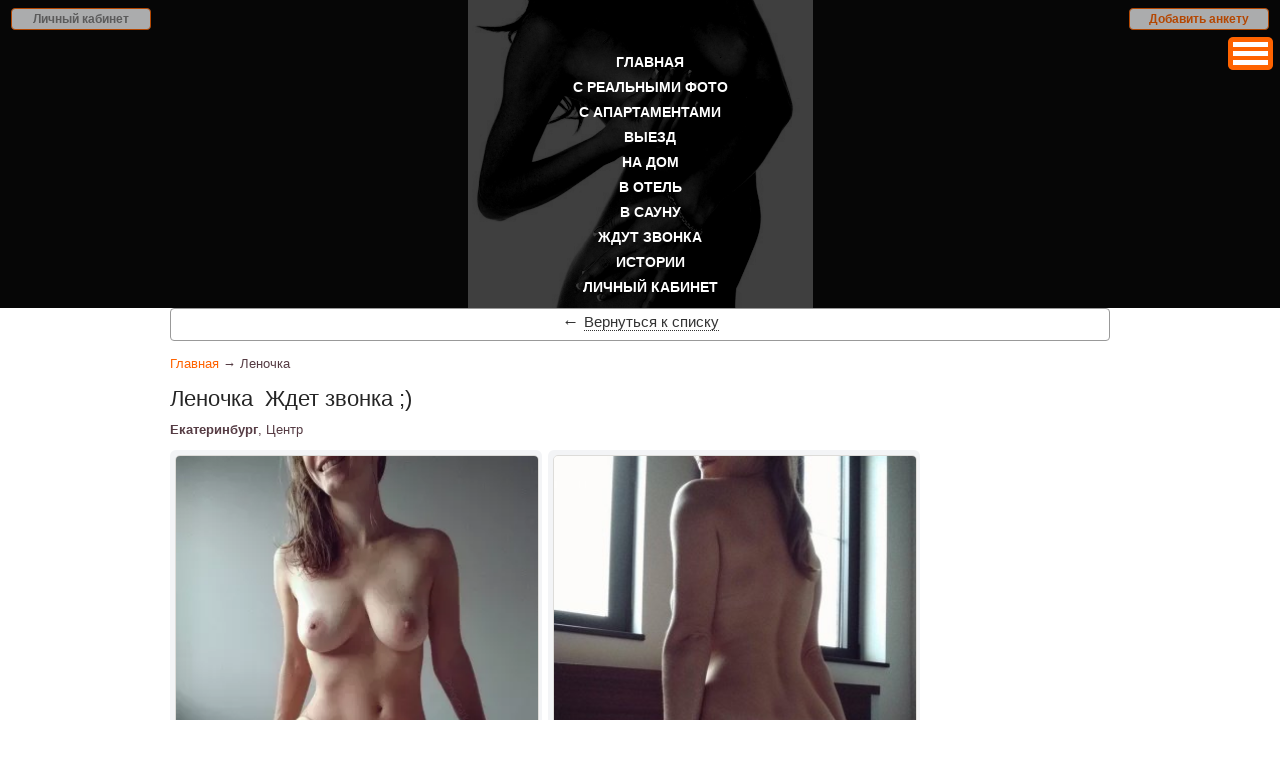

--- FILE ---
content_type: text/html; charset=UTF-8
request_url: https://berry.infiniti96.com/prostitutka/lenochka-21125
body_size: 15814
content:
<!DOCTYPE html>
<html lang="ru" class="js">
<head>
<meta http-equiv="Content-Type" content="text/html; charset=UTF-8">
<meta name="robots" content="noarchive"> 
<meta name="description" content="Проведи свой досуг в приятной компании индивидуалок Екатеринбурга. Можно вызвать - Леночка Возраст:19 грудь:3 вес:50 рост:167 час:4000 ночь:0. Получи высшую степень блаженства, звони прямо сейчас!">
<meta http-equiv="X-UA-Compatible" content="IE=edge">
<meta name="viewport" content="width=device-width, initial-scale=1, maximum-scale=1">
<link rel="icon" href="/img/favicon.ico" type="image/x-icon">
<link rel="canonical" href="https://infiniti96.com/prostitutka/lenochka-21125"/>

<title>Проститутка Леночка. Возраст:19 грудь:3 вес:50 рост:167 час:4000 ночь:0 доп услуг: 10 - проститутки и индвидуалки Екатеринбург</title>

<style>
body {
    font-family: sans-serif;
    font-size: 13px;
    color: #563c44;
    min-width: 1000px;
}
html * {
    max-height: 999999px;
    -webkit-text-size-adjust: none;
}
html,
body,
div,
span,
applet,
object,
iframe,
h1,
h2,
h3,
h4,
h5,
h6,
p,
blockquote,
pre,
a,
abbr,
acronym,
address,
big,
cite,
code,
del,
dfn,
em,
font,
img,
ins,
kbd,
q,
s,
samp,
small,
strike,
strong,
tt,
var,
b,
u,
i,
center,
dl,
dt,
dd,
ol,
ul,
li,
fieldset,
form,
label,
legend,
caption {
    background: 0 0;
    border: 0;
    padding: 0;
    margin: 0;
    outline: 0;
}
input:focus,
textarea:focus {
    background-color: #fdf4f8 !important;
    border: 1px solid #a145b2 !important;
}
html,
body {
    height: 100%;
    width: 100%;
}
a img {
    border: none;
}
blockquote,
q {
    quotes: none;
}
.br {
    font-size: 0;
    height: 1px;
    margin-bottom: -1px;
    clear: both;
    overflow: hidden;
}
.d-n {
    display: none;
}
.pos-r {
    position: relative;
}
.pos-a {
    position: absolute;
}
.ta-c {
    text-align: center !important;
}
.ta-l {
    text-align: left !important;
}
.ta-r {
    text-align: right !important;
}
.fw-b {
    font-weight: 700;
}
.fs-i {
    font-style: italic;
}
.td-n,
.td-n a,
.td-u a:hover,
a.td-u:hover {
    text-decoration: none;
}
.td-u,
.td-u a,
.td-n a:hover {
    text-decoration: underline;
}
.va-m {
    vertical-align: middle;
}
.va-t {
    vertical-align: top;
}
.p-0 {
    padding: 0 !important;
}
.m-0 {
    margin: 0 !important;
}
.m-0a {
    margin: 0 auto !important;
    float: none !important;
}
.fl-r {
    float: right !important;
}
.fl-l {
    float: left !important;
}
.ov-h {
    overflow: hidden;
}
.b-img img {
    display: block;
    margin: 0;
    padding: 0;
}
.fz-12 {
    font-size: 12px;
}
.mb-25 {
    margin-bottom: 25px;
}
.page-node-18 {
    min-width: 300px;
}
.page-node-talk {
    min-width: 300px;
}
.page-node-18 .webform-container-inline label {
    display: inline-block;
    line-height: 33px;
    width: 61px;
}
.page-node-18 .webform-component--message {
    margin: 14px 0 0;
}
.webform-submit {
    cursor: pointer;
}
input,
textarea {
    border: 1px solid #999;
    border-radius: 3px;
    padding: 2px 4px;
}
a {
    color: #ff6300;
    text-decoration: none;
}
.b-stit a {
    font-weight: 900;
}
a:hover {
    color: #ff6300;
    text-decoration: underline;
}
h1 {
    color: #252525;
    font-family: sans-serif;
    font-size: 24px;
    font-weight: 500;
    margin: 0 0 5px;
}
h2 {
    font-weight: 400;
}
.b-tit {
    font-size: 20px;
    color: #252525;
}
.b-stit {
    font-size: 21px;
    color: #252525;
    margin-bottom: 20px;
}
.b-sidebar__region {
    margin-bottom: 11px;
    padding: 5px;
    width: 93%;
}
.b-tit.mb-25 {
    margin-bottom: 25px;
}
.b-wrap {
    margin: 0 30px;
}
.region-sidebar a.active {
    color: #ff6300 !important;
    text-decoration: underline;
}
ul li {
    list-style: outside none none;
}
.b-icon {
    background: url(/img/graphics.png) no-repeat;
}
.dregistr {
    color: #ff6300 !important;
    padding: 0 !important;
}
.dregistr:hover {
    color: #ff6300 !important;
}
.i-signs {
    background-position: -29px -51px;
    display: block;
    float: left;
    height: 15px;
    margin-right: 5px;
    vertical-align: middle;
    width: 23px;
}
.i-logo {
    background-position: 0 0;
    width: 161px;
    height: 53px;
}
.i-logo_small {
    background-position: -165px -42px;
    width: 84px;
    height: 29px;
}
.i-logo_popup {
    background-position: 0 -190px;
    width: 109px;
    height: 37px;
    position: absolute;
    top: -21px;
    left: 50%;
    margin-left: -55px;
}
.i-addbtn {
    background-position: -165px 0;
    width: 203px;
    height: 39px;
}
.i-lock {
    background-position: -370px 0;
    float: left;
    height: 14px;
    margin-right: 9px;
    vertical-align: middle;
    width: 10px;
}
.i-18 {
    background-position: -370px -17px;
    width: 33px;
    height: 31px;
    margin: -8px 13px 0 0;
}
.i-18f {
    background-position: -250px -42px;
    width: 62px;
    height: 29px;
}
.i-headnav-bul {
    background-position: -385px 0;
    width: 10px;
    height: 15px;
    display: block;
    position: absolute;
    bottom: 6px;
    left: 50%;
    margin-left: -5px;
}
.view-content {
    margin-top: 1em;
}
.i-close {
    background-position: 0 -29px;
    cursor: pointer;
    height: 19px;
    width: 20px;
}
.i-totop {
    background-position: 0 -15px;
    width: 36px;
    height: 12px;
    margin: 0 auto 5px;
    display: block;
}
.l-wrap {
    width: 950px;
    margin: 0 auto;
}
.l-wrap__head {
    padding-left: 20px;
}
.node-radaktr a {
    background: #000 none repeat scroll 0 0;
    border-radius: 10px;
    color: #fff;
    padding: 2px 8px 3px;
}
.node-radaktr {
    float: right;
    height: 16px;
    line-height: 15px;
    padding: 0 0 0 16px;
}
.b-onenews__text ul li {
    line-height: 20px;
    list-style: disc;
    margin-left: 21px;
    padding: 0 25px 0 0;
}
/*
.b-head {
    background: #060606;
    height: 190px;
}
*/
.b-head {
        background: #060606 url('/img/top.png') no-repeat center;
        height: 308px
    }
.b-head__bg {
    height: 100%;
}
.h-stit {
    font-weight: 400;
    margin-bottom: 10px;
}
.b-head__top {
    height: 104px;
}
.pop_enter a {
    margin-left: 17px;
}
.b-head__authlink a:hover {
    border-bottom: none;
}
.head18 {
    background: transparent url(/img/graphics.png) no-repeat scroll 0 -75px;
    margin-left: 9px;
    padding: 8px 0 7px 38px;
}
.b-head__top a:hover {
    text-decoration: none;
}
.b-head__logo {
    float: left;
    padding-top: 25px;
}
.b-head__lkbtn {
    padding: 18px 0 0 35px;
    opacity: 0.7;
}
.b-head__addbtn {
    float: right;
    padding: 18px 0 0 35px;
    opacity: 0.7;
}
.b-head__authlink {
    border-bottom: 1px dotted #fff;
    color: #fff;
    cursor: pointer;
    display: inline-block;
    float: right;
    font-size: 12px;
    font-weight: 700;
    margin-top: 30px;
    position: relative;
}
.b-head__authlink::after {
    background: transparent url(/img/graphics.png) no-repeat scroll 0 0;
    content: "";
    height: 14px;
    left: -16px;
    position: absolute;
    top: 0;
    width: 10px;
}
.b-head__authlink:hover {
    border-bottom: none;
}
.b-head__authlink a {
    border-bottom: 1px dotted #fff;
    color: #fff;
    font-weight: 700;
}
.b-head__authlink a:hover {
    color: #fff;
    text-decoration: none;
}
.b-head__lawlink {
    float: right;
    padding: 33px 0 0 15px;
}
.b-head__cityselect {
    float: right;
    width: 190px;
    padding-top: 33px;
}
.b-head__cityselect__label {
    float: left;
    width: 68px;
}
.b-head__cityselect__city {
    font-size: 16px;
}
.b-head__cityselect__city a {
    color: #fff;
    text-decoration: none;
    border-bottom: 1px dotted #fff;
}
.b-head__cityselect__city a:hover {
    color: #fff;
    text-decoration: none;
    border-bottom: 1px solid #fff;
}


.b-head__nav {
    font-family: sans-serif;
    font-size: 13px;
    font-weight: 700;
    height: 56px;
    text-transform: uppercase;
}

.b-head__nav ul,
.b-head__nav li {
    display: block;
    margin: 0;
    padding: 0;
    list-style: none;
    background: 0 0;
}
.b-head__nav ul.menu li {
    text-align: center;
}
.b-head__nav a {
    color: #fff;
    font-size: 15px;
    font-weight: 700;
    text-transform: uppercase;
}
.b-head__nav a.active {
    color: #fff;
    text-decoration: underline;
}
.b-head__links a.active {
    color: #fff;
    text-decoration: none;
}
.b-head__nav ul li:last-of-type {
    margin-right: 0;
}


.b-head__18 {
    font-size: 13px;
    color: #782874;
    height: 60px;
    padding: 8px 290px 0 0;
}
.b-head__note {
    font-size: 11px;
    color: #dd99da;
    height: 80px;
    padding: 70px 290px 0 0;
    background: url(/sites/all/themes/baby/i/txt-head.png) no-repeat 0 0;
}
.b-head__links {
    font-size: 19px;
    color: #fff;
    margin-top: 119px;
}
.b-head__links ul li {
    float: left;
    margin-right: 60px;
}
.b-head__links a {
    color: #fff;
    font-size: 16px;
    text-decoration: underline;
}
.favorite {
    border: 1px solid #ff6300;
    border-radius: 8px;
    margin: 5px 0 18px;
    padding: 5px 0;
    text-align: center;
    text-transform: uppercase;
    width: 94%;
}
.favorite:hover {
    border: 1px solid #df1098;
}
.favorite a {
    display: block;
    font-family: sans-serif;
    font-size: 14px;
    color: #252525;
}
.favorite a:hover {
    text-decoration: none;
    color: #df1098;
}
.b-head__links a:hover {
    color: #fff;
    text-decoration: none;
}
.b-footpanel {
    text-align: center;
}
.b-subfoot__tit {
    font-family: roboto, sans-serif;
    font-weight: 300;
    color: #252525;
    font-size: 24px;
    margin: 0 0 25px;
    padding: 0;
}
.b-footpanel__copy {
    color: #737373;
    font-family: sans-serif;
    font-size: 14px;
    font-weight: 700;
    margin: 7px 0 0 130px;
    text-transform: uppercase;
    width: 550px;
}
.b-foot__txt {
    color: #999;
    font-family: sans-serif;
    font-size: 13px;
    font-weight: 400;
    text-transform: none;
}
.foot_links {
    margin: 0 203px 25px 0;
    text-align: right;
}
.foot_links a {
    color: #563c44;
    margin-right: 25px;
    text-decoration: underline;
}
.foot_links a:hover {
    text-decoration: none;
}
.b-subfoot {
    margin: 0 auto;
    padding: 20px 0 16px;
    width: 900px;
}
.b-sidebar {
    position: relative;
    float: right;
    width: 208px;
    min-height: 244px;
    margin: 0 0 20px 22px;
}
ul.b-sidebar__categs,
.b-sidebar__categs li {
    display: block;
    margin: 0;
    padding: 0;
    list-style: none;
}
.b-sidebar ul {
    margin-bottom: 15px;
}
.b-sidebar .menu li {
    background-color: #f3f4f6;
    border-radius: 5px;
    display: inline-block;
    font-size: 14px;
    margin: 5px 0 0 0;
    padding: 5px 0 6px;
    text-align: center;
    width: 97px;
}
li.expanded,
li.collapsed,
li.leaf {
    padding: 0;
}
.b-sidebar .menu li a {
    color: #563c44;
    display: inline-block;
    width: 100%;
}
.b-sidebar .menu li a:hover {
    color: #ff6300;
}
#block-menu-menu-news-navigation .menu li {
    display: block;
    padding: 5px 16px 6px;
    text-align: left;
    width: 87%;
}
.pager--infinite-scroll {
    clear: both;
}
.b-sidebar__totop {
    display: none;
    position: fixed;
    left: 50%;
    bottom: 350px;
    width: 208px;
    margin-left: 267px;
}
.b-sidebar__banner a {
    margin-bottom: 15px;
    display: block;
}
.b-sidebar__banner .b-tit {
    margin: 17px 0 2px;
}
.b-sidebar__newslist {
    margin-bottom: 20px;
}
.b-newslist__one {
    margin-bottom: 10px;
    font-size: 11px;
}
.b-newslist__alllink {
    text-align: right;
    font-size: 12px;
}
.b-sidebar__payments {
    text-align: center;
    padding: 20px 0;
}
.b-content {
    padding-left: 10px;
}
.b-text {
    margin: 1em 0 0 20px;
    padding-left: 3px;
}
.b-text_seo {
    margin: 35px 0 25px;
}
.n-content {
    padding-left: 10px;
}
.b-text__note {
    color: #999;
    font-size: 11px;
    font-style: italic;
    margin-bottom: 20px;
}
.b-text__nav {
    color: #ff6300;
    padding-bottom: 10px;
}
.b-text__nav__col {
    float: left;
    width: 260px;
    font-size: 12px;
}
.b-text__nav__col_big {
    width: 355px;
}
.b-content__cols {
    margin: 0 -20px;
}
.b-content__cols_4__col {
    float: left;
    width: 140px;
    margin-left: 20px;
}
.b-content__cols_nav {
    font-size: 11px;
    color: #737373;
    line-height: 19px;
}
.b-content__cols_nav a {
    color: #737373;
    text-decoration: none;
}
.b-content__cols_nav a:hover {
    color: #ff6300;
    text-decoration: underline;
}
.b-profile__status {
    float: right;
    color: #735d64;
    font-size: 11px;
    margin-bottom: 10px;
}
.item-list li a.active {
    color: #ff6300;
    font-weight: 700;
}
.b-profile__place {
    margin: 0 0 10px;
}
.b-profile__phone {
    margin-bottom: 13px;
}
.time_to_call {
    font-size: 11px;
    margin: 4px 0 18px;
}
.time_to_call span {
    color: #ff6300;
}
.b-profile__photos {
    width: 100%;
}
.b-profile__photos__one {
    float: left;
    margin: 0 6px 9px 0;
}
.b-profile__photos__one.b-border.b-img.smoll:nth-child(2n) {
    margin-right: 0;
}
.b-profile__photos__one img {
    border: 1px solid #dddcd9;
    border-radius: 5px;
    -moz-border-radius: 5px;
    -webkit-border-radius: 5px;
}
.b-profile__details {
    overflow: hidden;
    padding-left: 15px;
}
.b-profile__params {
    line-height: 20px;
    margin-bottom: 20px;
    position: relative;
}
.b-profile__params__col {
    float: left;
    font-weight: 700;
    min-width: 101px;
    width: 200px;
}
.surcharge {
    background-color: #ff6300;
    color: #fff;
    display: inline-block;
    font-size: 10px;
    line-height: 11px;
}
.b-profile__params__col span {
    display: block;
    float: left;
    font-weight: 400;
    width: 77px;
}
.b-profile__stit {
    color: #252525;
    font-family: sans-serif;
    font-size: 22px;
    font-weight: 300;
    margin: 15px 0 5px;
}
.b-profile__quote {
    color: #735d64;
    font-size: 12px;
    font-style: italic;
    margin: 10px 0 20px;
    white-space: pre-line;
}
.b-profile__services {
    font-size: 12px;
    padding-bottom: 20px;
    margin-bottom: 15px;
    display: block;
}
.b-profile__services__col {
    width: 49%;
    margin-right: 10px;
}
.b-profile__services ul,
.b-profile__services li {
    display: block;
    margin: 0;
    padding: 0;
    list-style: none;
}
.b-profile__services ul {
    margin: 10px 0;
    padding: 10px 0;
}
.form-textarea-wrapper textarea {
    box-sizing: border-box;
    display: block;
    margin: 0;
    width: 100%;
}
.viezd {
    margin-top: 7px;
}
.b-profile__details .viezd span {
    font-weight: 700;
}
.cat_name {
    font-size: 135%;
    color: red;
}
.b-profile__services li {
    font-weight: 700;
    color: #ff6300;
    background: gray;
    -webkit-border-radius: 10px;
    -moz-border-radius: 10px;
    border-radius: 10px;
    
}
.b-profile__services li li {
    padding: 2px 0 4px 10px;
    font-weight: 400;
    color: #FFF;
    text-decoration: line-through;
}
.b-profile__params__col ul li {
    overflow: hidden;
}
.b-profile__services li li.act {
    font-size: 110%;
    text-decoration: none;
}
.liveinternet {
    float: right;
    margin: -40px 0 0;
}
.b-profile__reviews-btn .b-border {
    width: 230px;
    margin: 15px auto 25px;
}
.b-profile__slasher {
    height: 3px;
    background: #f1f2f5;
    margin: 10px 6px;
}
.b-border {
    background: #f3f4f6;
    padding: 5px;
    border-radius: 6px;
    -moz-border-radius: 6px;
    -webkit-border-radius: 6px;
}
.b-itemlist {
    margin-bottom: 10px;
}
.b-itemlist .b-itemlist__one:nth-child(2n) {
    padding-right: 0;
}
.b-itemlist-one {
    float: left;
    font-size: 12px;
    margin-bottom: 15px;
    padding: 0 15px 5px 0;
    position: relative;
    width: 340px;
}
.b-itemlist__one .b-stit {
    padding-left: 6px;
}
.b-itemlist__one .b-stit a {
    color: #563c44;
}
.b-itemlist__one .b-stit a:hover {
    color: #ff6300;
}
.b-itemlist__one__stit {
    font-size: 11px;
}
.b-itemlist__one__img {
    float: left;
    margin: 7px 10px 5px 7px;
    overflow: hidden;
}
.b-itemlist__one__img img {
    transition: all 1s ease-out 0s;
    border: 1px solid #6d555c;
}
.b-itemlist__one__img img:hover {
    transform: scale(1.1);
}
.page-comments .b-itemlist__one__img img:hover {
    transform: none;
}
.b-itemlist__one__details {
    border: 1px solid #bebebe;
    border-radius: 8px;
    margin-bottom: 12px;
    padding-bottom: 10px;
}
.b-itemlist__right {
    overflow: hidden;
}
.b-head__addbtn a {
        background: #f3f4f6;
        border: 1px solid #ff6300;
        border-radius: 10px;
        border-radius: 4px;
        color: #FF6300;
        font-size: 12px;
        font-weight: 700;
        height: 0;
        line-height: 0;
        padding-bottom: 10px;
        padding-top: 10px;
        position: absolute;
        right: 11px;
        text-align: center;
        top: 8px;
        width: 138px
    }
    .b-head__lkbtn a {
        background: #f3f4f6;
        border: 1px solid #ff6300;
        border-radius: 10px;
        border-radius: 4px;
        color: gray;
        font-size: 12px;
        font-weight: 700;
        height: 0;
        line-height: 0;
        padding-bottom: 10px;
        padding-top: 10px;
        position: absolute;
        left: 11px;
        text-align: center;
        top: 8px;
        width: 138px
    }
.b-head__addbtn a:hover {
    text-decoration: underline;
}
.b-itemlist__one__phone {
    color: #ff6300;
    font-size: 19px;
    font-weight: 700;
    margin-bottom: 10px;
    margin-top: 5px;
}
.b-itemlist__one__params {
    margin: 12px 0 8px;
}
.b-itemlist__one__params p {
    color: #563c44;
    display: inline-block;
    line-height: 18px;
    margin-left: 5px;
    width: 70px;
}
.pswp__bg {
    opacity: 0.7 !important;
}
.b-itemlist__one__params span {
    font-weight: 700;
}
.parm {
    text-align: right;
    width: 74px !important;
}
.page-intim-foto .views-field-title {
    width: 155px;
}
.b-itemlist__one__price {
    color: #252525;
    font-size: 13px;
    font-weight: 700;
    line-height: 18px;
    margin-left: 8px;
    margin-top: 8px;
    text-transform: uppercase;
}
.b-itemlist__one__price span {
    display: inline-block;
    font-size: 13px;
    width: 105px;
    color: #563c44;
}
.b-itemlist__one__stit {
    color: #ff6300;
    font-weight: 700;
    margin: 1px 0 5px 4%;
    text-align: center;
    width: 145px;
}
.ank_nom {
    background: transparent url(/img/graphics.png) no-repeat 0 -107px;
    display: inline-block;
    height: 16px;
    width: 16px;
}
#raion-menu {
    display: none;
}
.b-itemlist__one__stit span {
    margin: 0 3px 0 1px;
    vertical-align: 3px;
}
.ank_foto {
    background: transparent url(/img/graphics.png) no-repeat scroll 0 -124px;
    display: inline-block;
    height: 16px;
    width: 20px;
}
.ank_com {
    background: transparent url(/img/graphics.png) no-repeat scroll 0 -141px;
    display: inline-block;
    height: 16px;
    width: 18px;
}
.b-itemlist_line {
    background: #f3f4f6 none repeat scroll 0 0;
    height: 2px;
    margin: 0 auto;
    width: 158px;
}
.b-itemlist__one__place {
    color: #ff6300;
    display: inline-block;
    font-weight: 700;
    text-align: center;
}
.privatemsg-unread td {
    font-size: 14px;
}
.privatemsg-list-subject .marker {
    font-size: 13px;
}
.geo-icon {
    font-weight: 700;
    text-align: center;
}
.b-itemlist__one__descr {
    background: #f3f4f6 none repeat scroll 0 0;
    border-radius: 4px;
    color: #737373;
    font-size: 11px;
    font-style: italic;
    height: 36px;
    line-height: 13px;
    margin: 10px 6px 5px;
    overflow: hidden;
    padding: 4px 8px;
}
.salon-margin {
    margin: 11px 0 43px;
}
.b-itemlist__slasher {
    height: 3px;
    background: #f1f2f5;
    margin: -15px 6px 20px;
}
.b-itemlist__one__details:hover {
    box-shadow: 0 0 5px 0 rgba(50, 50, 50, 0.4);
    transition-duration: 0.5s;
}
.b-inp-btn {
    border: 1px solid #cbcbcc;
    border-top: 1px solid #e4e5e6;
    border-bottom: 1px solid #a7a7a8;
    background-color: #fbfbfb;
    background-image: linear-gradient(bottom, #f1f1f1 0%, #ffffff 100%);
    background-image: -o-linear-gradient(bottom, #f1f1f1 0%, #ffffff 100%);
    background-image: -moz-linear-gradient(bottom, #f1f1f1 0%, #ffffff 100%);
    background-image: -webkit-linear-gradient(bottom, #f1f1f1 0%, #ffffff 100%);
    background-image: -ms-linear-gradient(bottom, #f1f1f1 0%, #ffffff 100%);
    background-image: -webkit-gradient(linear, left bottom, left top, color-stop(0, #f1f1f1), color-stop(1, #ffffff));
    border-radius: 4px;
    -moz-border-radius: 4px;
    -webkit-border-radius: 4px;
}
.b-inp-btn a,
.b-inp-btn input,
.b-inp-btn p {
    display: block;
    background: 0 0;
    border: none;
    font-size: 11px;
    font-family: sans-serif;
    color: #737373;
    text-decoration: none;
    cursor: pointer;
    text-align: center;
    margin: 0;
    padding: 7px 0;
    width: 100%;
}
.b-inp-btn a:hover,
.b-inp-btn input:hover {
    color: #ff6300;
}
.b-inp-btn_totop a,
.b-inp-btn_totop input {
    padding: 10px 0;
}
.b-inp-btn_big p span {
    border-bottom: 1px dotted;
    padding: 0;
}
.b-inp-btn_big a,
.b-inp-btn_big input,
.b-inp-btn_big span,
.b-inp-btn_big p {
    color: #252525;
    font-size: 20px;
    margin: 17px 0;
    text-decoration: none;
}
.b-inp-btn_big p:hover {
    color: #ff6300;
}
.b-inp-btn_big p:hover span {
    border-bottom: 1px solid;
    color: #ff6300;
}
.b-inp-btn_medium a,
.b-inp-btn_medium input {
    color: #563c44;
    text-decoration: none;
    font-size: 20px;
    padding: 10px 0;
}
.b-inp-btn_medium_fz13 a,
.b-inp-btn_medium_fz13 input {
    font-size: 13px;
}
.b-inp-btn_big a span {
    border-bottom: 1px dotted;
}
.b-inp-btn_big a:hover span {
    border-bottom: 1px solid;
}
#fader {
    display: none;
    position: fixed;
    top: 0;
    right: 0;
    bottom: 0;
    left: 0;
    background: #000;
    opacity: 0.85;
}
.b-popup {
    display: none;
    position: absolute;
    top: 140px;
    left: 50%;
    margin-left: -216px;
    width: 433px;
    background: #fff;
    border-radius: 11px;
    -moz-border-radius: 11px;
    -webkit-border-radius: 11px;
}
.b-popup__head {
    position: relative;
    height: 90px;
    background: #ff6300 none repeat scroll 0 0;
    border-radius: 9px 9px 0 0;
    -moz-border-radius: 9px 9px 0 0;
    -webkit-border-top-left-radius: 9px;
    -webkit-border-top-right-radius: 9px;
}
.b-popup__tit {
    line-height: 90px;
    color: #fff;
    font-family: sans-serif;
    font-size: 37px;
    text-align: center;
}
.b-popup__close {
    position: absolute;
    top: 35px;
    right: 35px;
    width: 20px;
    height: 19px;
}
.b-popup__wrap {
    padding: 20px;
}
.b-popup label {
    color: #404040;
    display: block;
    float: left;
    font-weight: 700;
    margin: 8px 10px 10px 0;
    text-align: right;
    width: 93px;
}
.marker,
.form-required {
    color: red;
}
.b-popup__field {
    float: left;
    width: 240px;
    margin-bottom: 10px;
}
.b-popup__field input {
    border: 1px solid #dddcd9;
    background: #fff;
    display: block;
    width: 97%;
    padding: 3px;
    margin: 0;
    border-radius: 3px;
    -moz-border-radius: 3px;
    -webkit-border-radius: 3px;
}
.b-popup__btn {
    margin-top: 12px;
}
.b-popup__note {
    color: #737373;
    font-size: 11px;
    padding: 20px 10px;
}
.b-popup__stit {
    font-family: sans-serif;
    font-weight: 300;
    font-size: 24px;
    color: #252525;
    margin: 0 0 15px 10px;
}
.b-payment {
    position: relative;
    padding-top: 25px;
}
.b-payment__block {
    padding: 100px 240px 0 40px;
    height: 152px;
    color: #fff;
    margin-bottom: 24px;
    background: #922961 url(/sites/all/themes/baby/i/bg-block.jpg) repeat-x 0 0;
    border-radius: 3px;
    -moz-border-radius: 3px;
    -webkit-border-radius: 3px;
}
.b-payment__info {
    padding: 30px 50px 20px 20px;
    margin-bottom: 185px;
    border: 1px solid #c3c3c3;
    border-radius: 3px;
    -moz-border-radius: 3px;
    -webkit-border-radius: 3px;
}
.b-payment__info__img {
    float: left;
    margin-right: 30px;
}
.b-payment__info__text {
    overflow: hidden;
}
.purple {
    color: #ff6300;
}
.b-payment__info ol {
    margin: 0;
}
.b-payment__info ol li {
    font-size: 13px;
    font-weight: 400;
    margin: 0 0 15px 20px;
}
.b-payment__info ol li:before {
    margin-left: -20px;
    width: 20px;
    display: block;
    float: left;
}
.b-payment__pic {
    position: absolute;
    top: -15px;
    left: 410px;
}
.b-newslist {
    padding-top: 12px;
    font-size: 12px;
    color: #333;
}
.b-newslist__item {
    margin-bottom: 25px;
}
.b-newslist__item__tit {
    font-size: 16px;
    font-weight: 700;
    margin-bottom: 15px;
}
.b-newslist__item__img {
    float: left;
    margin-right: 20px;
}
.b-newslist__item__img img {
    border: 1px solid #dddcd9;
}
.b-newslist__item__text {
    overflow: hidden;
}
.b-newslist__item__panel {
    border-bottom: 3px solid #f1f2f5;
    padding-bottom: 10px;
    margin-top: 25px;
    color: #999;
    font-size: 11px;
}
.b-newslist__item__panel__more {
    float: right;
}
.b-newslist__item__panel__date {
    float: left;
    margin-right: 20px;
}
.b-newslist__item__panel__views {
    font-weight: 700;
    float: left;
}
.b-onenews {
    margin: 25px 0;
}
.b-onenews__side {
    float: right;
    margin-left: 20px;
}
.b-onenews__img {
    float: left;
}
.b-onenews__img img {
    border: 1px solid #dddcd9;
}
.b-onenews__text {
    line-height: 18px;
    text-indent: 1.5em;
}
.b-onenews__stats {
    color: #999;
    padding: 10px;
    font-size: 11px;
}
.b-onenews__tags {
    font-size: 11px;
    color: #999;
    padding: 5px 0;
}
.b-onenews__tags__tit {
    font-weight: 700;
    margin-bottom: 5px;
}
.b-onenews__tags a {
    color: #999;
    text-decoration: underline;
    margin-right: 5px;
}
.b-onenews__tags a:hover {
    color: #999;
    text-decoration: none;
}
.b-onenews__also {
    margin: 10px 0;
}
.b-onenews__also__tit {
    font-size: 24px;
    color: #252525;
}
.b-onenews__also ul {
    margin: 0;
    font-size: 12px;
    font-style: italic;
    list-style: none;
}
.b-onenews__also li {
    margin: 15px 0 0 20px;
    list-style: none;
    position: relative;
}
.b-onenews__also li:before {
    display: block;
    content: "";
    position: absolute;
    left: -20px;
    top: 50%;
    height: 0;
    width: 11px;
    border-top: 1px solid #999;
}
#edit-title {
    width: 124px;
}
.group-osnovnie-plus label,
.group-dololnitelnie-plus label,
.group-striptiz-plus label,
.group-plus-sado-mazo label,
.group-plus-massaj label,
.group-plus-ekstrim label {
    display: none;
}
.form-item,
.form-actions {
    margin-bottom: 0;
    margin-top: 4px;
}
.node-boy-form,
.node-girls-form {
    font-size: 14px;
    line-height: 25px;
}
label.option {
    border-bottom: 1px solid #999;
}
.field-name-field-orientation label,
.field-type-number-integer label,
.field-name-field-nomer-telefona label,
.form-item-title label,
.node-girls-form .field-type-number-integer label,
.node-girls-form .field-type-text label {
    float: left;
    width: 206px;
}
.node-type-girls .required-fields,
.page-node-add-girls .required-fields {
    float: left;
    margin: 0 0 30px;
    width: 295px;
}
#edit-field-city label,
#edit-field-raion label,
#edit-field-nacia label,
#edit-field-cvet-volos label,
#edit-field-orientacia-girl label,
#edit-field-teloslojenie label {
    float: left;
    width: 206px;
}
#sidebar-first .dib.menu li {
    float: left;
    margin: 0 0 10px 11px;
    width: 25px;
}
#sidebar-first .dib.menu {
    margin-left: -10px;
    margin-top: 4px;
}
.b-head__links .last {
    display: none;
}
#tarif,
#tarif-v {
    float: unset;
    margin: 30px 0;
}
#edit-field-photo {
    clear: both;
    margin: 30px 0 20px;
}
#edit-field-photo table {
    width: 100%;
}
#edit-field-photo table input {
}
.comment_h {
    font-size: 25px;
    font-weight: 400;
    text-align: center;
}
.comment_slasher {
    border-bottom: 1px solid #999;
    margin: 10px 0;
}
.page-node-talk {
    background: #fff none repeat scroll 0 0;
}
.wrapper {
    padding: 0 30px;
}
span.cvet_bab {
    color: #ff6300;
    font-weight: 700;
}
.attribution {
    margin-bottom: 5px;
}
.footcopy {
    color: #737373;
    font-weight: 700;
    margin: 10% 0 5%;
    text-align: center;
    text-transform: uppercase;
}
.indented {
    margin-left: 29px;
    margin-top: -7px;
}
.username {
    font-weight: 700;
    color: #363636;
}
.page-node- .resizable-textarea .grippie {
    display: none;
}
.page-search-girls .username {
    color: #ff6300;
}
.comment-wrap {
    background: #f3f4f6 none repeat scroll 0 0;
    margin: 10px 5px 12px 0;
    padding: 5px;
}
.wrapper ul.inline li {
    display: inline;
    font-size: 11px;
    font-weight: 700;
    list-style-type: none;
    padding: 0;
}
.wrapper .field-name-comment-body {
    color: #000;
    font-size: 14px;
}
.wrapper li a.active {
    color: #ff6300;
}
.wrapper li a.active {
    text-decoration: underline;
}
.wrapper li a.active:hover {
    text-decoration: none !important;
}
#comment-form .form-item-name label {
    display: inline-block;
    font-size: 13px;
    font-weight: 700;
    margin-right: 14px;
}
#comment-form .form-item-name input {
    width: 100px;
}
#comment-form .form-item {
    margin-bottom: 10px;
    margin-top: 4px;
}
.comment-wrap ul li {
    display: inline-block;
    margin-right: 10px;
}
#edit-actions input {
    cursor: pointer;
}
.comment_add {
    font-size: 16px;
    font-weight: 700;
    margin: 50px 0 10px;
}
.checked {
    background: transparent url(/img/200.png) no-repeat scroll 0 0;
    height: 55px;
    position: absolute;
    z-index: 999;
    width: 150px;
    opacity: 0.7;
}
.b-itemlist__one__details .checked {
 
}
.b-profile__params .checked {
    bottom: -54px;
    right: 55px;
}
.region-highlighted {
    padding: 0 1% 0 3%;
}
.user-panel {
    background: #000 none repeat scroll 0 0;
    box-shadow: 0 0 40px #000;
    height: 40px;
    left: auto;
    position: fixed;
    right: auto;
    top: 0;
    width: 100%;
    z-index: 100;
}
.user-pa {
    margin: 34px 0 0;
}
.f-wrap {
    margin: 0 auto;
    max-width: 950px;
}
.user-panel a {
    color: #fff;
}
.page-messages-new .form-item-subject {
    display: none;
}
.user-panel a:last-child {
    float: right;
}
.user-panel a {
    color: #fff;
    float: left;
    font-size: 14px;
    margin: 13px 0 0;
}
.pop_exit {
    background: transparent url(/img/graphics.png) no-repeat scroll -23px -30px;
    color: #fff;
    line-height: 14px;
    padding: 2px 0 0 18px;
}
.user_lk {
    background: transparent url(/img/graphics.png) no-repeat scroll -36px -16px;
    padding: 0 0 0 20px;
}
#user-register-form #edit-submit--2,
.b-popup__wrap .form-submit {
    background: transparent none repeat scroll 0 0;
    border: medium;
    color: #252525;
    font-size: 20px;
    padding: 10px 0;
    width: 100%;
    cursor: pointer;
    margin: 0;
}
#user-register-form #edit-submit--2:hover,
.b-popup__wrap .form-submit:hover {
    color: #ff6300;
}
#user-register-form #edit-actions--2,
.b-popup__wrap form .form-submit {
    background-color: #fbfbfb;
    background-image: -moz-linear-gradient(center bottom, #f1f1f1 0%, #ffffff 100%);
    border-color: #e4e5e6 #cbcbcc #a7a7a8;
    border-image: none;
    border-radius: 4px;
    border-style: solid;
    border-width: 1px;
}
.b-popup__wrap input {
    background: #fff none repeat scroll 0 0;
    border: 1px solid #777;
    border-radius: 3px;
    display: block;
    margin: 0 0 9px;
    padding: 5px 0 5px 10px;
    width: 220px;
}
.password-suggestions {
    display: none !important;
}
.b-popup__wrap div.password-confirm {
    float: none;
    font-size: 11px;
    font-weight: 700;
    margin-bottom: 3px;
    margin-top: -7px;
    text-align: right;
    width: 85%;
}
div.password-confirm {
    visibility: hidden;
}
.confirm-parent label {
    margin-top: -2px;
}
.b-popup__wrap .ok {
    background: green none repeat scroll 0 0;
    border-radius: 5px;
    color: #fff;
    font-size: 12px;
    font-weight: 700;
    padding: 0 5px 2px;
}
.b-popup__wrap #user-register-form .password-confirm .error {
    background: #c00 none repeat scroll 0 0;
    border-radius: 5px;
    color: #fff;
    font-size: 12px;
    padding: 0 4px 1px;
}
.password-strength {
    float: none;
    font-size: 11px;
    font-weight: 700;
    margin: 10px 0 9px 104px;
    width: 230px;
}
.password-indicator div {
    background-color: #ff6300;
    height: 100%;
    width: 0;
}
.password-indicator {
    background-color: #c4c4c4;
    height: 0.3em;
    width: 100%;
}
.zab-pas {
    display: block;
    margin-bottom: 10px;
    margin-top: 10px;
    text-align: center;
}
.form-item input.error,
.form-item textarea.error,
.form-item select.error {
    border: 2px solid red !important;
}
#block-privatemsg-privatemsg-new a {
    background: #fff none repeat scroll 0 0;
    border-radius: 3px;
    color: #000;
    float: left;
    margin: 10px 0 0 35px;
    padding: 1px 6px 3px;
    text-decoration: underline;
}
#block-privatemsg-privatemsg-new a:hover {
    background: #000 none repeat scroll 0 0;
    color: #fff;
}
#privatemsg-new #edit-cancel {
    display: none;
}
.page-user-edit .description {
    display: none;
}
.page-user-edit label {
    float: left;
    width: 141px;
}
.page-user-edit input {
    width: 200px;
}
.page-user-edit div.password-confirm {
    display: none;
}
.page-user-edit #edit-privatemsg {
    margin: 20px 0 0;
}
.page-user-edit #edit-privatemsg label {
    float: none;
}
.page-user-edit #edit-privatemsg input {
    width: 20px;
}
.logged-in .container-inline {
    display: none;
}
.page-user-edit1 img {
    background: #f3f4f6 none repeat scroll 0 0;
    border-radius: 6px;
    height: 160px;
    padding: 5px;
    width: 120px;
}
.add-anketa {
    margin-bottom: 40px;
    text-align: right;
}
.add-anketa a {
    font-size: 18px;
    font-weight: 700;
    text-decoration: underline;
}
.add-anketa a:hover {
    text-decoration: none;
}
.page-user-edit2 {
    float: left;
    margin-bottom: 15px;
    padding-right: 15px;
}
.views_infinite_scroll-ajax-loader {
    text-align: center;
}
.page-user-edit1 .title {
    font-size: 20px;
    font-weight: 700;
}
.status-anketa-page-nah {
    font-weight: 700;
}
.page-user-edit1 .omg3 {
    background: #ee5571 none repeat scroll 0 0;
    border-radius: 4px;
    color: #fff;
    padding: 2px 5px;
}
.anketa-number {
    color: #8c8c8c;
    float: right;
    font-size: 16px;
    font-weight: 700;
    margin-top: -21px;
}
.page-user-edit1 a {
    line-height: 20px;
}
.userdata {
    color: #732964;
    float: right;
    font-size: 16px;
    margin: -20px 0 0;
}
.oplacheno {
    background-color: #44de5c;
    border-radius: 4px;
    color: #fff;
    padding: 2px 5px;
}
.page-node-edit #edit-delete {
    display: none;
}
.page-node .draggable .ajax-processed:hover,
.page-node #edit-submit:hover {
    color: #ff6300;
}
.page-node .draggable .ajax-processed {
    cursor: pointer;
    font-weight: 700;
}
.page-node #edit-field-photo legend {
    color: #c00;
    font-weight: 700;
    text-align: center;
    width: 100%;
    font-size: 18px;
}
.paginatorButton {
    font-size: 200%;
    background: #002e44;
    padding: 10px 40px 10px 40px;
    -webkit-border-radius: 10px;
    -moz-border-radius: 10px;
    border-radius: 10px;
    border: 2px solid #ab0a53;
    color: white;
}
.fieldset-wrapper .description {
    color: #666;
    font-size: 11px;
    line-height: 15px;
}
.edit_text {
    color: #ae0707;
    display: block;
    font-size: 12px;
    line-height: 19px;
}
.form-item-field-ratushirovat-und {
    line-height: 15px;
}
#edit-field-time-to-call {
    float: left;
}
.form-item-field-time-to-call-und label,
.form-item-field-time-to-call-end-und label {
    float: left;
}
#edit-field-time-to-call label,
#edit-field-time-to-call-end label {
    font-size: 13px;
    margin-left: 20px;
    width: 83px;
}
.group-time-to-call {
    width: 100% !important;
}
.edit_tarif {
    display: block;
    font-size: 18px;
    font-weight: 700;
    text-align: left;
}
.col_parni {
    float: left;
    width: 142px;
}
.foto-title {
    display: block;
    font-size: 15px;
    margin-bottom: 5px;
    text-align: center;
}
.b-profile__descrip {
    display: inline-block;
    font-size: 12px;
    font-style: italic;
    position: relative;
    top: -3px;
    max-width: 60%;
}
.b-profile__tel {
    color: #ff6300;
    display: inline-block;
    font-size: 24px;
    font-weight: 700;
    margin: 0 5px 0 0;
}
.b-itemlist-one .b-stit span {
    background: #9cddfc none repeat scroll 0 0;
    border-radius: 4px;
    color: black;
    font-size: 12px;
    font-weight: 700;
    margin-left: 6px;
    padding: 2px 8px;
    position: relative;
    top: -2px;
}
.b-head__links .last span {
    background: transparent url(/img/graphics.png) no-repeat scroll 0 -88px;
    display: inline-block;
    height: 14px;
    left: -7px;
    position: relative;
    top: 2px;
    width: 14px;
}
#sidebar-first .jdu-zvonka {
    background: #f3f4f6 none repeat scroll 0 0;
    border-radius: 4px;
    margin-bottom: 13px;
    text-align: center;
}
#sidebar-first .jdu-zvonka a {
    color: #363636;
    display: inline-block;
    font-weight: 700;
    padding: 5px 0 7px;
    width: 100%;
}
#sidebar-first .jdu-zvonka a:hover {
    color: #ff6300;
}
.jdu-zvonka span {
    background: transparent url(/img/graphics.png) no-repeat scroll 0 -72px;
    display: inline-block;
    height: 14px;
    margin-right: 2px;
    position: relative;
    top: 2px;
    width: 14px;
}
.b-profile__descrip span {
    font-weight: 700;
}
.b-profile__tel span {
    background: #ff6300 none repeat scroll 0 0;
    border-radius: 4px;
    color: #fff;
    display: inline-block;
    font-size: 12px;
    font-weight: 400;
    padding: 3px 6px;
    position: relative;
    top: -4px;
}
.b-profile__tel .jdu-zvonka {
    background: #26baff none repeat scroll 0 0;
    color: black;
}
.b-profile__tel .ne-rabotu {
    background: #363636;
}
.raion-div {
    background: #f3f4f6 none repeat scroll 0 0;
    border-radius: 5px;
    cursor: pointer;
    margin-bottom: 10px;
    display: inline-block;
    font-size: 18px;
    padding: 5px 0;
    text-align: center;
    width: 100%;
}
#raion-menu li a {
    color: #252525;
    display: inline-block;
    font-size: 14px;
    width: 100%;
    text-transform: uppercase;
}
#raion-menu li a:hover {
    color: #ff6300;
    font-weight: 700;
}
#raion-menu li {
    padding: 4px 0;
    text-align: center;
}
#drop-down {
    float: right;
    margin: -51px 80px 0 0;
}
.exposed-filter-wrap > div {
    float: left;
    margin: 10px 0 15px;
}
.region-wrap {
    width: 100%;
}
.right-exposed,
.left-exposed {
    width: 300px;
}
.views-exposed-widgets.clearfix {
    clear: both;
}
.views-exposed-widgets.clearfix input {
    cursor: pointer;
}
.right-exposed .tarif input,
.right-exposed .parametri input {
    border: 1px solid #666;
    color: #363636;
    font-size: 12px;
    margin: 3px 0 0 0;
    padding: 1px 2px 1px 4px;
    width: 49px;
}
.tarif span,
.parametri span {
    float: left;
    margin: 0 10px;
}
.div-tarif {
    width: 148px;
}
.right-exposed > div > div label {
    color: #474747;
    font-size: 12px;
    font-weight: 400;
}
.right-exposed > div > div > div,
.parametri > div label {
    float: left;
}
.right-exposed label {
    float: left;
}
.right-exposed > div,
.left-exposed > div {
    float: left;
    margin-bottom: 25px;
    width: 100%;
}
.exposed-filter-wrap p {
    color: #474747;
    font-size: 12px;
    font-weight: 700;
    margin-bottom: 6px;
}
.page-podbor .views-exposed-form label {
    font-weight: 400;
    line-height: 26px;
}
.tarif div,
.parametri div {
    line-height: 26px;
}
.right-exposed > div > div {
    float: left;
    width: 300px;
}
.nacia .form-select {
    text-align: center;
    width: 102px;
}
.raion-div:hover {
    color: #ff6300;
}
.raion-div b {
    font-size: 14px;
    position: relative;
    top: -2px;
}
.massaj label,
.ekstrim label,
.fotos label {
    float: none !important;
}
.region-wrap div {
    display: inline-block;
}
.strongg {
    font-weight: 700;
}
.form-checkboxes .form-item,
.form-radios .form-item {
    margin: 0;
}
.podbor-right .form-text.form-autocomplete {
    width: 200px !important;
}
.podbor-right {
    margin-left: 116px;
}
#edit-field-opisanie-foto .resizable-textarea {
    display: none;
}
.page-podbor #autocomplete {
    width: 420px !important;
}
#edit-field-opisanie-foto label {
    display: none;
}
#edit-field-opisanie-foto .description {
    font-size: 14px;
    margin: 24px 0 0;
}
.page-node-add-fotoproverka label {
    width: 118px;
}
.page-node-add-fotoproverka #edit-title {
    width: 60px;
}
.nomerank strong {
    font-size: 16px;
}
.nomerank {
    margin: 30px 0 0;
}
.proverkafoto {
    margin: 8px 0 0;
}
.datazagruzki {
    font-size: 12px;
}
.fotoproverka_ok {
    background: transparent url(/sites/all/themes/baby/i/fotoproverka.png) no-repeat scroll 0 0;
    height: 31px;
    margin: -52px 0 0;
    position: absolute;
    width: 155px;
}
#block-block-3 .content,
#block-block-8 .content {
    font-size: 14px;
    line-height: 25px;
    margin-left: 6px;
}
.item-list ul li {
    font-size: 14px;
    line-height: 25px;
    margin: 0 0 0 6px;
}
.stoimost a {
    text-decoration: underline;
}
.title_com {
    clear: both;
    font-size: 20px;
    margin-left: 10px;
}
.name_strong {
    display: inline-block;
    margin-bottom: 4px;
    margin-right: 30px;
    margin-top: 7px;
}
.about-comment {
    margin-top: 8px;
}
.int-foto {
    display: inline-block;
    margin: 0 9px 10px;
    vertical-align: top;
}
.page-comments .views-field-name {
    float: left;
    margin: 0 45px 0 0;
}
.page-comments .views-field-comment-body {
    color: #666;
    font-style: italic;
    margin-top: 12px;
    overflow: hidden;
}
.pager-current {
    background: #f3f4f6 none repeat scroll 0 0;
    border-radius: 5px;
    color: #ff6300;
    font-weight: 700;
}
.page-comments .item-list li a {
    color: #333;
}
.page-comments .item-list li a:hover {
    color: #ff6300;
}
#edit-field-nomer-telefona .description {
    color: #c00;
    font-size: 12px;
    line-height: 14px;
    margin-bottom: 20px;
    margin-left: 209px;
    margin-top: 6px;
    text-align: left;
}
#block-menu-menu-admin-menu .menu li a {
    color: #ff6300;
    font-weight: 700;
    text-align: left;
    text-decoration: underline;
}
#block-menu-menu-admin-menu .menu li a:hover {
    text-decoration: none;
}
#block-menu-menu-admin-menu .menu li {
    background: transparent none repeat scroll 0 0;
    font-size: 15px;
    margin: 0 0 0 5px;
    width: 100%;
}
.nacia > label {
    width: 151px;
}
.page-podbor .view-content {
    clear: both;
}
.page-podbor label.option {
    border-bottom: 1px solid #999;
    cursor: pointer;
    line-height: 25px;
}
.page-podbor input:focus {
    background-color: #fdf4f8 !important;
    border: 1px solid #722980 !important;
    transition: all 0.2s ease-in-out 0s;
}
.page-node-17 .b-onenews__text {
    text-indent: 0;
}
.b-profile__reviews-btn {
    overflow: hidden;
}
.admin-message {
    background-color: #f3f4f6;
    border-radius: 6px;
    color: #2b0a2e !important;
    font-size: 13px !important;
    padding: 5px;
}
.red-message {
    color: #c00;
    font-weight: 700;
}
.page-node-add #edit-actions input {
    font-size: 15px;
    margin: 30px 0;
    padding: 2px 26px;
}
.b-profile__params img {
    float: right;
    margin-right: 20px;
}
.page-node-edit #edit-actions input {
    font-size: 15px;
    margin: 30px 0;
    padding: 2px 26px;
}
.p-prof {
    font-size: 13px;
}
.h-prof {
    font-size: 24px;
}
.page-node-add .osebe {
    display: inline-block;
    line-height: 16px;
    position: relative;
    top: -133px;
    font-size: 12px;
}
.page-node-edit .osebe {
    display: inline-block;
    line-height: 16px;
    position: relative;
    top: -122px;
    font-size: 12px;
}
.up_anket_form button {
    color: #fff;
    background: #000;
    border: 0;
    padding: 2px 8px 3px;
    border-radius: 10px;
    margin: -2px 0;
    cursor: pointer;
}
.up_anket_form button:hover {
    text-decoration: underline;
}
.instrument_node {
    margin: 0 0 11px;
}
.node_status {
    float: left;
}
.up_anket_form {
}
.node_count_day {
    font-size: 12px;
    font-weight: 700;
}
.node_neoplacheno {
    background: #ee5571 none repeat scroll 0 0;
    border-radius: 4px;
    color: #fff;
    padding: 2px 5px;
}
@-moz-document url-prefix() {
    .up_anket_form button {
        font-size: 12px;
        height: 20px;
        padding: 0 8px 20px;
    }
}
.promote_admin {
    float: right;
}
.page-user-edit1 .checked {
    left: 63px;
    top: 126px;
}
.page-user-edit1 {
    position: relative;
}
.status-comment-page-nah {
    font-weight: 700;
    margin: 6px 0 10px;
    font-size: 12px;
}
.status-comment-otkl {
    background: #f2eb30;
    padding: 2px 5px;
    border-radius: 5px;
    font-size: 11px;
    margin-left: 13px;
}
td.privatemsg-list-participants {
    font-size: 13px;
}
#edit-field-srok-anket-email-und {
    float: left;
    width: 18px;
    margin-right: 8px;
}
.form-item-field-srok-anket-email-und label {
    width: 475px;
}
.page-user-edit #edit-actions {
    clear: both;
    margin: 40px 0 0;
}
#sidebar-first select {
    border: 1px solid #999;
    color: #666;
    font-size: 15px;
    height: 29px;
    margin-bottom: 18px;
    width: 100%;
}
#sidebar-first select option {
    color: #363636;
}
#sidebar-first .fool-li li {
    width: 100%;
}
.pager-load-more li a {
    -moz-border-bottom-colors: none;
    -moz-border-left-colors: none;
    -moz-border-right-colors: none;
    -moz-border-top-colors: none;
    background-color: #fbfbfb;
    background-image: -moz-linear-gradient(center bottom, #f1f1f1 0%, #ffffff 100%);
    border-color: #e4e5e6 #cbcbcc #a7a7a8;
    border-radius: 4px;
    border-style: solid;
    border-width: 1px;
    color: #ff6300;
    display: block;
    font-size: 16px;
    font-weight: 700;
    margin-left: 3px;
    margin-right: 13px;
    outline: 4px solid #f3f4f6;
    padding: 14px 0 16px;
    text-decoration: underline;
}
.pager-load-more li a:hover {
    text-decoration: none;
}
.pager-load-more .ajax-progress .throbber {
    background: transparent url(/sites/all/themes/baby/i/loader.gif) no-repeat 0 center;
    height: 12px;
    margin: 8px;
    width: 203px;
}
.menu-toggle {
    background: #ff6300 none repeat scroll 0 0;
    border-radius: 5px;
    cursor: pointer;
    display: none;
    padding: 5px;
    position: fixed;
    right: 7px;
    top: 37px;
    width: 35px;
    z-index: 2;
}
.menu-toggle span {
    margin-top: 4px;
    width: 100%;
    display: block;
    height: 5px;
    background: #fff;
}
.menu-toggle span:first-child {
    margin-top: 0;
}
.b-head__logo span {
    display: block;
    font-size: 12px;
    font-style: italic;
    margin-right: 2px;
    margin-top: -3px;
    text-align: right;
}
.b-head__logo a {
    color: #fff;
}
.b-head__logo a:hover {
    color: #ff6300;
}
.show-baner {
    display: none;
}
.show-baner img {
    max-height: 100%;
    max-width: 100%;
}
.show-baner p {
    font-size: 13px;
    font-weight: 700;
}
.h-comment {
    margin-top: 25px;
    text-align: center;
}
.comment-reply.first.last > a {
    font-size: 11px;
    font-weight: 700;
}
#uptocall-mini {
    display: none;
}
#uptocall-mini {
    position: fixed;
    bottom: 40px;
    right: 45px;
    cursor: pointer;
    z-index: 1;
}
#uptocall-mini .uptocall-mini-phone {
    -moz-border-radius: 50% !important;
    -webkit-border-radius: 50% !important;
    border-radius: 50% !important;
    -moz-background-clip: padding;
    -webkit-background-clip: padding-box;
    background-clip: padding-box;
    background-color: rgba(0, 149, 70, 0.8);
    width: 55px;
    height: 55px;
    -webkit-animation: uptocallmini 1.4s 0s ease-out infinite;
    -moz-animation: uptocallmini 1.4s 0s ease-out infinite;
    animation: uptocallmini 1.4s 0s ease-out infinite;
}
#uptocall-mini .uptocall-mini-phone:before {
    content: "";
    position: absolute;
    width: 100%;
    height: 100%;
    top: 0;
    left: 0;
    background-repeat: no-repeat;
    background-position: center center;
    -webkit-animation: uptocallphone 2s linear infinite;
    -moz-animation: uptocallphone 2s linear infinite;
    animation: uptocallphone 2s linear infinite;
}
@-moz-keyframes uptocallmini {
    0% {
        box-shadow: 0 0 8px 6px rgba(0, 149, 70, 0.2), 0 0 0 0 transparent, 0 0 0 0 rgba(0, 149, 70, 0.2);
    }
    100% {
        box-shadow: 0 0 8px 6px rgba(0, 149, 70, 0.2), 0 0 0 15px transparent, 0 0 0 15px rgba(0, 149, 70, 0.2);
    }
}
@-moz-keyframes uptocallphone {
    0% {
        -ms-transform: rotate(0deg);
        -webkit-transform: rotate(0deg);
        transform: rotate(0deg);
    }
    25% {
        -ms-transform: rotate(20deg);
        -webkit-transform: rotate(20deg);
        transform: rotate(20deg);
    }
    50% {
        -ms-transform: rotate(0deg);
        -webkit-transform: rotate(0deg);
        transform: rotate(0deg);
    }
    75% {
        -ms-transform: rotate(-20deg);
        -webkit-transform: rotate(-20deg);
        transform: rotate(-20deg);
    }
    100% {
        -ms-transform: rotate(0deg);
        -webkit-transform: rotate(0deg);
        transform: rotate(0deg);
    }
}
@keyframes uptocallmini {
    0% {
        box-shadow: 0 0 8px 6px rgba(0, 149, 70, 0.2), 0 0 0 0 transparent, 0 0 0 0 rgba(0, 149, 70, 0.2);
    }
    100% {
        box-shadow: 0 0 8px 6px rgba(0, 149, 70, 0.2), 0 0 0 15px transparent, 0 0 0 15px rgba(0, 149, 70, 0.2);
    }
}
@keyframes uptocallphone {
    0% {
        -ms-transform: rotate(0deg);
        -webkit-transform: rotate(0deg);
        transform: rotate(0deg);
    }
    25% {
        -ms-transform: rotate(20deg);
        -webkit-transform: rotate(20deg);
        transform: rotate(20deg);
    }
    50% {
        -ms-transform: rotate(0deg);
        -webkit-transform: rotate(0deg);
        transform: rotate(0deg);
    }
    75% {
        -ms-transform: rotate(-20deg);
        -webkit-transform: rotate(-20deg);
        transform: rotate(-20deg);
    }
    100% {
        -ms-transform: rotate(0deg);
        -webkit-transform: rotate(0deg);
        transform: rotate(0deg);
    }
}
@-webkit-keyframes uptocallphone {
    0% {
        -ms-transform: rotate(0deg);
        -webkit-transform: rotate(0deg);
        transform: rotate(0deg);
    }
    25% {
        -ms-transform: rotate(20deg);
        -webkit-transform: rotate(20deg);
        transform: rotate(20deg);
    }
    50% {
        -ms-transform: rotate(0deg);
        -webkit-transform: rotate(0deg);
        transform: rotate(0deg);
    }
    75% {
        -ms-transform: rotate(-20deg);
        -webkit-transform: rotate(-20deg);
        transform: rotate(-20deg);
    }
    100% {
        -ms-transform: rotate(0deg);
        -webkit-transform: rotate(0deg);
        transform: rotate(0deg);
    }
}
@-webkit-keyframes uptocallmini {
    0% {
        box-shadow: 0 0 8px 6px rgba(0, 149, 70, 0.2), 0 0 0 0 transparent, 0 0 0 0 rgba(0, 149, 70, 0.2);
    }
    100% {
        box-shadow: 0 0 8px 6px rgba(0, 149, 70, 0.2), 0 0 0 15px transparent, 0 0 0 15px rgba(0, 149, 70, 0.2);
    }
}
.page-podbor .clearfix {
    margin-top: -30px !important;
}
.page-podbor .clearfix input {
    cursor: pointer;
}
.page-podbor .clearfix input:hover {
    color: #ff6300;
}
.otkl-comments {
    margin: 25px 0;
    font-weight: 700;
}
.arhive_phone {
    letter-spacing: 2px;
}
.b-inp-btn.b-inp-btn_big strong {
    font-size: 25px;
    line-height: 20px;
}
.anketnet {
    font-size: 14px;
    font-weight: 700;
    margin: 10px 0 0 3px;
    text-align: center;
}
.n-text {
    margin: 70px 0 10px;
    font-size: 15px;
    font-weight: 700;
}
.b-sidebar .menu.zoom-li li:nth-child(2n) {
    margin-left: 5px;
}
.b-sidebar .menu li:hover {
    position: relative;
    top: 1px;
}
.check-foto {
    background: #e84541 none repeat scroll 0 0;
    border-radius: 4px;
    color: #fff;
    display: inline-block;
    font-size: 14px;
    font-weight: 700;
    line-height: 20px;
    margin-left: 13px;
    padding: 1px 6px;
}
.check-foto {
    display: none;
}
.node-type-fotoproverka .view-content {
    margin: 0 0 30px;
}
.status-wait {
    background: #f5d93d none repeat scroll 0 0;
    border-radius: 4px;
    display: inline-block;
    margin: 4px 0 0;
    padding: 0 5px 2px;
}
.status-ok {
    background: #44de5c none repeat scroll 0 0;
    border-radius: 4px;
    color: #fff;
    display: inline-block;
    font-weight: 700;
    margin: 4px 0 0;
    padding: 0 5px 2px;
}
.form-item-field-viesd-und-Ð½Ð°-ÐºÐ²Ð°Ñ€Ñ‚Ð¸Ñ€Ñƒ,
.form-item-field-viesd-und-Ð²-Ð³Ð¾ÑÑ‚Ð¸Ð½Ð¸Ñ†Ñƒ,
.form-item-field-viesd-und-Ð²-Ð·Ð°Ð³Ð¾Ñ€Ð¾Ð´Ð½Ñ‹Ð¹-Ð´Ð¾Ð¼,
.form-item-field-viesd-und-Ð²-Ð¾Ñ„Ð¸Ñ,
.form-item-field-viesd-und-Ð²-ÑÐ°ÑƒÐ½Ñƒ {
    float: left;
    margin-bottom: 35px !important;
    margin-right: 38px;
    margin-top: -5px !important;
}
.page-node .form-item .description {
    clear: both;
    font-size: 11px;
    line-height: 15px;
}
.page-node-edit.node-type-girls #edit-field-about label,
.page-node-edit.node-type-boy #edit-field-about label,
.page-node-edit.node-type-salon #edit-field-about label {
    display: none;
}
.page-node-add #edit-field-about label,
.page-node-add #edit-field-about label,
.page-node-add #edit-field-about label {
    display: none;
}
#edit-field-about {
    clear: both;
    margin: 0 0 40px;
}
.osebespan {
    display: block;
    font-size: 14px;
    font-weight: 700;
    margin: 10px 0 0;
}
.delite_anket {
    float: right;
    margin: -22px 0;
}
.delite_anket button {
    font-size: 11px;
    height: 15px;
    line-height: 0;
    padding: 0 3px 2px;
}
.page-node-18 .form-actions {
    margin-bottom: 40px;
}
.viesd-text {
    font-size: 18px;
}
.vizov-link {
    margin-bottom: 18px;
}
.vizov-link a {
    background: #f3f4f6 none repeat scroll 0 0;
    border-radius: 5px;
    color: #404040;
    display: inline-block;
    font-weight: 700;
    margin-bottom: 5px;
    margin-right: 16px;
    margin-top: 8px;
    padding: 5px 12px;
}
.back-node {
    display: none;
    margin-right: 5px;
    margin-bottom: 15px;
}
.back-node div {
    border: 1px solid #999;
    border-radius: 4px;
    color: #333;
    cursor: pointer;
    font-size: 15px;
    padding: 3px 5px 8px;
    text-align: center;
}
.back-node span {
    border-bottom: 1px dotted;
}
.back-node strong {
    font-size: 17px;
}
.back-node div:hover {
    color: #ff6300;
}
.back-node div:active {
    color: #ff6300;
}
.vizov-link .active-menu {
    color: #ff6300;
    font-weight: 700;
}
.page-node-edit #edit-field-ratushirovat {
    display: none;
}
.form-item.form-type-textarea.form-item-comment-body-und-0-value label {
    font-weight: 700;
}
.element-invisible {
    clip: rect(1px, 1px, 1px, 1px);
    height: 1px;
    overflow: hidden;
    position: absolute !important;
}
.password-strength-text {
    float: right;
    font-weight: 700;
}
.form-item,
.form-actions {
    margin-top: 0;
}
.views-exposed-form .views-exposed-widget {
    float: left;
    padding: 0.5em 1em 0 0;
}
.item-list {
    clear: both;
}
.item-list .pager {
    clear: both;
    text-align: center;
}
.item-list ul {
    margin: 0 0 0.75em;
    padding: 0;
}
.item-list .pager li {
    background-image: none;
    display: inline;
    list-style-type: none;
    padding: 0.5em;
}
.ajax-progress {
    display: inline-block;
}
.ajax-progress .throbber {
    background: transparent url(/misc/throbber-active.gif) no-repeat 0 center;
    float: left;
    height: 15px;
    margin: 2px;
    width: 15px;
}
.ajax-progress .message {
    padding-left: 20px;
}
tr .ajax-progress .throbber {
    margin: 0 2px;
}
.ajax-progress-bar {
    width: 16em;
}
.form-item-title label,
#edit-field-phone-black label,
#edit-field-adres-black label {
    width: 130px !important;
    float: left;
    line-height: 22px;
}
#edit-field-phone-black .description {
    margin-left: 130px;
}
.page-black-list table td,
.node-type-black-list table td {
    border-right: 1px solid #999;
    padding: 15px 6px;
}
.page-black-list .views-submit-button,
.views-reset-button,
.node-type-black-list .views-submit-button,
.views-reset-button {
    margin-top: 18px;
}
.page-black-list .views-field-field-adres-black,
.node-type-black-list .views-field-field-adres-black {
    max-width: 185px;
}
.page-black-list .views-field-title,
.node-type-black-list .views-field-title {
    max-width: 110px;
}
.page-black-list .views-exposed-form .description,
.node-type-black-list .views-exposed-form .description {
    font-size: 12px;
}
.page-black-list .item-list,
.node-type-black-list .item-list {
    margin-top: 20px;
}
.node-form .form-item {
    margin-bottom: 7px;
}
.page-black-list .view-content,
.node-type-black-list .view-content {
    margin-top: 30px;
}
.page-messages-view-1258 #privatemsg-new {
    display: none;
}
.page-messages-view-28999 #privatemsg-new {
    display: none;
}
.page-messages-view-1436 #privatemsg-new {
    display: none;
}
.page-messages-view-1538 #privatemsg-new {
    display: none;
}
.page-messages-view-1701 #privatemsg-new {
    display: none;
}
.page-messages-view-1774 #privatemsg-new {
    display: none;
}
.page-messages-view-3158 #privatemsg-new {
    display: none;
}
.page-messages-view-2244 #privatemsg-new {
    display: none;
}
.page-messages-view-2551 #privatemsg-new {
    display: none;
}
.page-messages-view-2866 #privatemsg-new {
    display: none;
}
.page-messages-view-3810 #privatemsg-new {
    display: none;
}
.page-messages-view-4433 #privatemsg-new {
    display: none;
}
.page-messages-view-5278 #privatemsg-new {
    display: none;
}
.page-messages-view-13108 #privatemsg-new {
    display: none;
}
.page-messages-view-15646 #privatemsg-new {
    display: none;
}
.page-messages-view-31379 #privatemsg-new {
    display: none;
}
.page-messages-view-34957 #privatemsg-new {
    display: none;
}
.page-messages-view-42661 #privatemsg-new {
    display: none;
}
.page-messages-view-43520 #privatemsg-new {
    display: none;
}
.red-prof {
    color: #c00;
    border: 1px solid;
    padding: 3px 10px;
    text-align: center;
}
#edit-commentaccess-settings {
    display: none;
}
.page-node-add-black-list #field-abuse-add-more-wrapper .textarea-processed {
    display: none;
}
#field-abuse-add-more-wrapper label {
    font-size: 16px;
    text-align: center;
}
#field-abuse-add-more-wrapper .description {
    font-size: 13px;
    color: #c00;
    border: 1px solid;
    padding: 5px 47px;
    line-height: 18px;
    font-weight: 700;
    margin-bottom: 25px;
    margin-top: 10px;
}

</style>

</head>

<body class="html front not-logged-in no-sidebars page-home">

<div class="b-head">
<div class="b-head__bg">
<div class="l-wrap">
<div class="l-wrap__head">
<div class="b-head__top">
<div class="b-head__lkbtn">
<a href="/client">Личный кабинет</a>
</div>
<div class="b-head__addbtn">
<a href="/add">Добавить анкету</a>
</div>
<div class="menu-toggle">
<span></span>
<span></span>
<span></span></div>
<div class="overlay"></div>
</div>
<div class="b-head__nav">
<ul class="menu">
<li class="first"><a href="/">Главная</a></li>
<li><a href="/realnye-foto">С реальными фото</a></li>
<li><a href="/place/apartamenty">С апартаментами</a></li>
<li><a href="/place/vyezd">Выезд</a></li>
<li><a href="/place/vyezd-na-dom">На дом</a></li>
<li><a href="/place/vyezd-v-otel">В отель</a></li>
<li><a href="/place/vyezd-v-saunu">В сауну</a></li>
<li><a href="/zhdut-zvonka"><span></span>Ждут звонка</a></li>
<li><a href="/histories"><span></span>Истории</a></li>
<li class="last"><a href="/client"><span></span>Личный кабинет</a></li>
</ul>
</div>
</div>
</div>
</div>
</div>

<div class="l-wrap">
<div id="sidebar-first" class="column sidebar b-sidebar">
<div class="region region-sidebar">
<div id="block-block-4" class="block block-block">
<div class="content">
<div class="jdu-zvonka"><a href="/zhdut-zvonka"><span></span> Ждут звонка</a> </div>
<div class="b-tit">Цена</div>
<ul class="menu fool-li">

<li><a href="/price/deshevie-prostitutki">до 2000</a></li>

<li><a href="/price/ot-2000-do-3000-rub">2000-3000</a></li>

<li><a href="/price/ot-3000-do-5000-rub">3000-5000</a></li>

<li><a href="/price/ehlitnye-prostitutki">от 5000</a></li>

</ul><div class="b-tit">Место</div>
<ul class="menu b-tit">

<li><a href="/place/apartamenty">Апартаменты</a></li>

<li><a href="/place/vyezd">Выезд</a></li>

<li><a href="/place/vyezd-na-dom">На дом</a></li>

<li><a href="/place/vyezd-v-otel">В отель</a></li>

<li><a href="/place/vyezd-v-saunu">В сауну</a></li>

</ul><div class="b-tit">Возраст</div>
<ul class="menu b-tit">

<li><a href="/age/molodye">до 21 года</a></li>

<li><a href="/age/zrelye">22-25</a></li>

<li><a href="/age/opytnye">26-34</a></li>

<li><a href="/age/starye">Старше 35</a></li>

</ul><div class="b-tit">Цвет волос</div>
<ul class="menu b-tit">

<li><a href="/color/blondinki">Блондинки</a></li>

<li><a href="/color/bryunetki">Брюнетки</a></li>

<li><a href="/color/shatenki">Шатенки</a></li>

<li><a href="/color/ryzhie">Рыжие</a></li>

<li><a href="/color/rusye">Русые</a></li>

</ul><div class="b-tit">Грудь</div>
<ul class="menu dib">

<li><a href="/size/malenkaya-grud">1</a></li>

<li><a href="/size/srednya-grud">2</a></li>

<li><a href="/size/tretij-razmer">3</a></li>

<li><a href="/size/bolshaya-grud">4</a></li>

<li><a href="/size/bolshie-siski">5</a></li>

<li><a href="/size/ogromnye-siski">>6</a></li>

</ul><div class="b-tit">Фигура</div>
<ul class="menu b-tit">

<li><a href="/body/hudye">Худые</a></li>

<li><a href="/body/strojnye">Стройные</a></li>

<li><a href="/body/sportivnye">Спортивные</a></li>

<li><a href="/body/tolstye">Толстые</a></li>

</ul>    <div class="b-tit">Секс</div>
    <ul class="menu fool-li">
                    <li><a href="/uslugi/klassicheskiy-seks">Классический секс</a></li>
                    <li><a href="/uslugi/analnyy-seks">Анальный секс</a></li>
                    <li><a href="/uslugi/gruppovoy-seks">Групповой секс</a></li>
                    <li><a href="/uslugi/lesbiyskiy-seks">Лесбийский секс</a></li>
            </ul>
    <div class="b-tit">Ласка</div>
    <ul class="menu fool-li">
                    <li><a href="/uslugi/minet-v-prezervative">Минет в презервативе</a></li>
                    <li><a href="/uslugi/minet-bez-prezervativa">Минет без презерватива</a></li>
                    <li><a href="/uslugi/glubokiy-minet">Глубокий минет</a></li>
                    <li><a href="/uslugi/kunnilingus">Куннилингус</a></li>
                    <li><a href="/uslugi/poza-69">Поза 69</a></li>
                    <li><a href="/uslugi/minet-v-mashine">Минет в машине</a></li>
                    <li><a href="/uslugi/anilingus-delayu">Анилингус делаю</a></li>
            </ul>
    <div class="b-tit">Фетиш</div>
    <ul class="menu fool-li">
                    <li><a href="/uslugi/rolevye-igry">Ролевые игры</a></li>
                    <li><a href="/uslugi/bandazh">Бандаж</a></li>
                    <li><a href="/uslugi/gospozha">Госпожа</a></li>
                    <li><a href="/uslugi/porka">Порка</a></li>
                    <li><a href="/uslugi/trampling">Трамплинг</a></li>
                    <li><a href="/uslugi/feys-sitting">Фэйс-ситтинг</a></li>
                    <li><a href="/uslugi/zolotoy-dozhd-priem">Золотой дождь прием</a></li>
                    <li><a href="/uslugi/zolotoy-dozhd-vydacha">Золотой дождь выдача</a></li>
                    <li><a href="/uslugi/rabynya">Рабыня</a></li>
            </ul>
    <div class="b-tit">Массаж</div>
    <ul class="menu fool-li">
                    <li><a href="/uslugi/massazh-rasslablyayushchiy">Массаж расслабляющий</a></li>
                    <li><a href="/uslugi/massazh-klassicheskiy">Массаж классический</a></li>
                    <li><a href="/uslugi/massazh-urologicheskiy">Массаж урологический</a></li>
                    <li><a href="/uslugi/massazh-eroticheskiy">Массаж эротический</a></li>
                    <li><a href="/uslugi/massazh-tayskiy">Массаж тайский</a></li>
                    <li><a href="/uslugi/massazh-tochechnyy">Массаж точечный</a></li>
                    <li><a href="/uslugi/massazh-professionalnyy">Массаж профессиональный</a></li>
                    <li><a href="/uslugi/vetka-sakury">Ветка сакуры</a></li>
            </ul>
    <div class="b-tit">Стриптиз</div>
    <ul class="menu fool-li">
                    <li><a href="/uslugi/striptiz-profi">Стриптиз профи</a></li>
                    <li><a href="/uslugi/striptiz-ne-profi">Стриптиз не профи</a></li>
            </ul>
    <div class="b-tit">Фистинг</div>
    <ul class="menu fool-li">
                    <li><a href="/uslugi/igrushki">Игрушки</a></li>
                    <li><a href="/uslugi/strapon">Страпон</a></li>
                    <li><a href="/uslugi/fisting-analnyy">Фистинг анальный</a></li>
                    <li><a href="/uslugi/fisting-klassicheskiy">Фистинг классический</a></li>
            </ul>
    <div class="b-tit">Окончание</div>
    <ul class="menu fool-li">
                    <li><a href="/uslugi/okonchanie-v-rot">Окончание в рот</a></li>
                    <li><a href="/uslugi/okonchanie-na-lico">Окончание на лицо</a></li>
                    <li><a href="/uslugi/okonchanie-na-grud">Окончание на грудь</a></li>
            </ul>
<div class="b-tit">Район</div>
<ul class="menu fool-li">

<li><a href="/rayon/centr">Центр</a></li>

<li><a href="/rayon/yuzhnyj-avtovokzal">Южный автовокзал</a></li>

<li><a href="/rayon/botanika">Ботаника</a></li>

<li><a href="/rayon/sortirovka">Сортировка</a></li>

<li><a href="/rayon/pionerskij">Пионерский</a></li>

<li><a href="/rayon/uralmash">Уралмаш</a></li>

<li><a href="/rayon/ehlmash">Эльмаш</a></li>

<li><a href="/rayon/yugo-zapadnyj">Юго-западный</a></li>

<li><a href="/rayon/viz">ВИЗ</a></li>

<li><a href="/rayon/zhd-vokzal">ЖД вокзал</a></li>

<li><a href="/rayon/vtorchermet">Вторчермет</a></li>

<li><a href="/rayon/vtuzgorodok">Втузгородок</a></li>

<li><a href="/rayon/zarechnyj">Заречный</a></li>

<li><a href="/rayon/akademicheskij">Академический</a></li>

<li><a href="/rayon/uktus">Уктус</a></li>

</ul>
</div>
</div>
</div>
</div>










<div class="b-content">
<a name="pagetop">
<div class="region region-content">
<div id="block-system-main" class="block block-system">
<div class="content">
<div class="back-node">
<div onclick="window.history.go(-1)"><strong>&larr; </strong><span>Вернуться к списку</span></div>
</div>
<div class="n-content">
<div class="breadcrumbs"><a href="/">Главная</a> &rarr; Леночка</div>
<br>


<h1 class="h-stit">Леночка &nbsp;<span class='jdu-zvonka'>Ждет&nbsp;звонка&nbsp;;)</span>&nbsp; </h1>
<div class="b-profile__place"><b>Екатеринбург</b>, Центр</div>
<div class="b-profile__phone">
</div>
</div>

<div class=" b-profile__photos photoswipe-gallery" data-pswp-uid="1">

    <div class="b-profile__photos__one b-border b-img">
        
        <a data-size="462x604" class="photoswipe" href="/uploads/photo/21125/list/main_photo.jpg?52730" data-fancybox="gallery">
        <img src="/uploads/photo/21125/thumbnail/xmain_photo.jpg,q52730.pagespeed.ic.OS7bpXBWmV.webp" alt="Леночка: проститутки индивидуалки в Екатеринбурге">
        </a>
        
    </div>

    
    <div class="b-profile__photos__one b-border b-img">
        <a data-size="462x604" class="photoswipe" href="/uploads/photo/21125/list/cf2362f8bceeac77eb2507b76f630bf4.jpg" data-fancybox="gallery">
        <img alt="Леночка: проститутки индивидуалки в Екатеринбурге" src="/uploads/photo/21125/thumbnail/cf2362f8bceeac77eb2507b76f630bf4.jpg">
        </a>
    </div>
    
    <div class="b-profile__photos__one b-border b-img">
        <a data-size="462x604" class="photoswipe" href="/uploads/photo/21125/list/11fab75d27b81b989a560eb9436d0682.jpg" data-fancybox="gallery">
        <img alt="Леночка: проститутки индивидуалки в Екатеринбурге" src="/uploads/photo/21125/thumbnail/11fab75d27b81b989a560eb9436d0682.jpg">
        </a>
    </div>
    
    <div class="b-profile__photos__one b-border b-img">
        <a data-size="462x604" class="photoswipe" href="/uploads/photo/21125/list/5773b09c1171907e4953bcaf66f2da79.jpg" data-fancybox="gallery">
        <img alt="Леночка: проститутки индивидуалки в Екатеринбурге" src="/uploads/photo/21125/thumbnail/5773b09c1171907e4953bcaf66f2da79.jpg">
        </a>
    </div>
    
 
</div>

<br><br>
<div class="b-profile__descrip">Девушки с осторожностью относятся к звонкам, поэтому скажи ей, что ты узнал про нее на сайте <strong>dosug-ekb.com</strong></div>
<div class="b-profile__tel"><a href="tel:89120933826">8 (912) 093-3826</a></div>





<a href="tel:8 (912) 093-3826" id="uptocall-mini" style="text-decoration: none;"><div class="uptocall-mini-phone"><span style="position: relative;font-size: 250%; left: 7px; top: 7px; color: black; z-index: 99999;">&#9742;</span></div></a>


<div class="b-profile__details">
<div class="b-profile__params">
<div class="b-profile__params__col">
    <div class="b-profile__stit">Апартаменты:</div>
        <span>1 час:</span> 4000<br>
        <span>2 часа:</span> 7000<br>
        <span>Ночь:</span> -
    </div>

    <div class="b-profile__params__col">
        <div class="b-profile__stit">Выезд:</div>
        <span>1 час:</span> 9000<br>
        <span>2 часа:</span> -<br>
        <span>Ночь:</span> -
    </div>
</div>
</div>
</div>



    
    <div class="b-profile__stit">Данные:</div>
        <div class="b-profile__params">
            <div class="b-profile__params__col">
                <ul>
                <li><span>Возраст:</span> 19</li>
                <li><span>Вес:</span> 50 кг</li>
                <li><span>Рост:</span> 167 см</li>
                </ul>
            </div>
            <div class="b-profile__params__col1">
                <ul>
                <li><span>Грудь:</span> <b>3 размер</b></li>
                <li><span>Волосы:</span> <b>Блондинка</b></li>
                <li><span>Фигура:</span> <b>-</b></li>
                </ul>
            </div>
        </div>
    </div>

</div>

    <div class="b-profile__stit">О себе:</div>
        <div class="b-profile__quote" style="font-size: 135%; margin-top: 0; padding-top: 0;white-space: none;">
        Я вернулась , не на долго ! Буду рада старым знакомым )) ну и конечно жду новые знакомства ! What’s App ! Полностью натуральная. Фотографиям соответствую полностью. Красивая, спортивная фигура. Приглашу в свою уютную квартирку , или приеду к Вам в Отель ! Индивидуально/конфиденциально!! Жду культурного, адекватного мужчину !
        </div>
        


<div class="b-profile__stit">Предпочтения:</div>

<div class="b-profile__services">

    <div class="b-profile__services__col">
        <ul>
                
    <span class="cat_name">Секс</span>
    <li>
        <ul>
            
            <li class="act">Анальный секс</li>
            
            <li class="act">Групповой секс</li>
            
            <li class="act">Классический секс</li>
            
        </ul>
    </li>
    
    <span class="cat_name">Ласка</span>
    <li>
        <ul>
            
            <li class="act">Глубокий минет</li>
            
            <li class="act">Куннилингус</li>
            
            <li class="act">Минет без презерватива</li>
            
            <li class="act">Минет в презервативе</li>
            
            <li class="act">Поза 69</li>
            
        </ul>
    </li>
    
    <span class="cat_name">Фетиш</span>
    <li>
        <ul>
            
            <li class="act">Ролевые игры</li>
            
        </ul>
    </li>
    
    <span class="cat_name">Стриптиз</span>
    <li>
        <ul>
            
            <li class="act">Стриптиз не профи</li>
            
        </ul>
    </li>

        </ul>

    </div>

</div>



<div class="br"></div>




<div style="text-align: center; font-size: 150%; background: #e8e8e8;border-top: 1px solid #C0C0C0; border-bottom: 1px solid #C0C0C0; padding-top: 1em; padding-bottom: 1em;">    
<a onclick="window.history.go(-1)">&larr;Назад к анкетам</a>
</div>	 



<link href="/css/jquery.fancybox.css?1" rel="stylesheet">
<script src="/js/jquery-2.2.2.min.js"></script>
<script src="/js/jquery.fancybox.js"></script>
<script>$('[data-fancybox="gallery"]').fancybox({infobar:false,buttons:["close"],});</script>
<div class="b-sidebar__totop" style="display: none;">
</div>

</div>
</div>
</div>
</div>
</div>
</div>
<div class="br"></div>
</div>

<div class="b-subfoot_bg">
<div class="b-subfoot">
    
</div>
</div>


<div class="b-subfoot_bg">
<div class="b-subfoot">
<div class="foot_links">
<a href="/frozen">Архив анкет</a> <a href="/contact">Обратная связь</a>
</div>
<div class="b-footpanel">
<span class="b-foot__txt">
Внимание! Данный сайт предназначен только для лиц достигших совершеннолетнего возраста.
</span>
</p>
</div>
<div class="b-foot">
<div class="b-foot__18"></div>
</div>
</div>
</div>
<div id="fader"></div>

<link rel="stylesheet" type="text/css" href="/css/media.css?1768754383">

<script type="text/javascript" src="/js/js1.js.pagespeed.jm.LrkDi9SjI_.js"></script>
<script src="/js/js2.js+js4.js.pagespeed.jc.ap0ZZJu_BC.js"></script><script>eval(mod_pagespeed_dgnBs0pYxc);</script>
<script>eval(mod_pagespeed_pz1ia4PKLA);</script>


<link rel="stylesheet" type="text/css" href="/css/css">

        <script async src="https://www.googletagmanager.com/gtag/js?id=UA-141680686-1"></script>
        <script>window.dataLayer=window.dataLayer||[];function gtag(){dataLayer.push(arguments);}gtag('js',new Date());gtag('config','UA-141680686-1');</script> 



<script type="text/javascript">(function(m,e,t,r,i,k,a){m[i]=m[i]||function(){(m[i].a=m[i].a||[]).push(arguments)};m[i].l=1*new Date();k=e.createElement(t),a=e.getElementsByTagName(t)[0],k.async=1,k.src=r,a.parentNode.insertBefore(k,a)})(window,document,"script","https://mc.yandex.ru/metrika/tag.js","ym");ym(53980312,"init",{clickmap:true,trackLinks:true,accurateTrackBounce:true});</script>
<noscript><div><img src="https://mc.yandex.ru/watch/53980312" style="position:absolute; left:-9999px;" alt=""/></div></noscript>






</body></html>


--- FILE ---
content_type: text/css
request_url: https://berry.infiniti96.com/css/media.css?1768754383
body_size: 2480
content:
@media only screen and (max-width:950px) {
    body {
        min-width: 320px
    }
    .l-wrap {
        width: 100%;
        max-width: 950px
    }
    .b-head__nav ul.menu li,
    .b-head__links ul li {
        display: inline-block;
        float: none;
        margin: 0 15px
    }
    .l-wrap__head {
        padding: 0
    }
    .b-subfoot_bg {
        background: #f4f4f6
    }
    .b-subfoot {
        width: 100%;
        max-width: 900px
    }
    .b-foot {
        display: none
    }
    .b-footpanel__copy {
        max-width: 550px;
        width: 100%;
        margin: 0 auto
    }
    #block-block-1 {
        text-align: center
    }
    .foot_links {
        margin: 0 0 10px
    }
    .b-sidebar {
        margin: 0 0 20px 4px
    }
    .b-itemlist-one {
        width: 50%;
        -webkit-box-sizing: border-box;
        -moz-box-sizing: border-box;
        box-sizing: border-box;
        padding-right: 15px
    }
    .b-itemlist__one__img {
        float: none;
        margin: 0 auto;
        margin-bottom: 2px
    }
    .page-comments .b-itemlist__one__img {
        float: left;
        width: 125px;
        margin: 7px 10px 5px 7px
    }
    .b-itemlist__one__details .checked {
        left: 50%;
        bottom: auto;
        top: 45px;
        left: 15px;
    }
    .b-itemlist__one__phone {
        font-size: 22px;
        margin-bottom: 4px;
        text-align: center
    }
    .b-itemlist__one__params p {
        width: auto!important;
        margin: 0 5px 5px
    }
    .b-itemlist__one__price {
        width: 100%;
        text-align: center;
        font-size: 120%;
    }
    .b-itemlist__one__params {
        margin-bottom: 2px;
        margin-top: 7px;
        text-align: center
    }
    .b-itemlist__one__stit {
        margin: 0 auto;
        padding-bottom: 5px
    }
    #drop-down {
        margin: 0
    }
    .field-content {
        margin-bottom: 10px
    }
    .b-sidebar__totop {
        left: 45%
    }
    .b-profile__services__col {
        width: 75%;
        margin: 0 auto;
    }
    .b-content {
        padding-left: 0
    }
    .b-profile__params__col {
        width: 48%
    }
}
@media only screen and (min-width:1300px) {
    .b-head {
        background: #060606 url('/img/topb.png') no-repeat center;
        height: 208px
    }
    .b-head__top {
        height: 10px;
    }
    .mainpagephoto {
        height: 350px;
    }
    .b-profile__photos__one img {
        float: left;
        width: 300px;
    }
    .b-head__nav ul.menu li {
        float: left;
        margin-right: 5px;
        margin-bottom: 1em;
    }
    .b-head__nav a {
        border: 1px solid white;
        border-radius: 10px;
        color: white;
        display: block;
        font: 15px/40px arial, Tahoma, arial;
        height: 40px;
        text-align: center;
        text-decoration: none;
        text-transform: uppercase;
        width: 200px;
        font-weight: 700;
    }
    .b-head__nav a.active {
        color: #ff6300;
    }
    .b-head__lkbtn {
        position: absolute;
        left: 10px;
    }
    .b-head__addbtn {
        position: absolute;
        left: 160px;
        top: 50px;
    }
    .b-head__lkbtn a {
        background: #f3f4f6;
        border: 1px solid #ff6300;
        border-radius: 10px;
        color: #ff6300;
        display: block;
        font: 12px/22px arial, Tahoma, arial;
        height: 20px;
        text-align: center;
        text-decoration: none;
        text-transform: uppercase;
        width: 160px;
    }
    .b-head__addbtn a {
        background: #f3f4f6;
        border: 1px solid #ff6300;
        border-radius: 10px;
        color: #ff6300;
        display: block;
        font: 12px/22px arial, Tahoma, arial;
        height: 20px;
        text-align: center;
        text-decoration: none;
        text-transform: uppercase;
        width: 160px;
    }
}

@media only screen and (max-width:1300px) {
    
    
    .b-profile__photos__one img {
        width: 100%;
    }
    .show-baner {
        border: 1px solid #d5d6d8;
        border-radius: 5px;
        display: block;
        line-height: 2em;
        margin: 0 0 15px;
        padding: 2px 4px 0
    }
    .b-head__nav a,
    .b-head__links a {
        font-size: 14px
    }
    .b-head__top {
        padding: 0 10px;
        height: 50px
    }
    .b-head__links a.active {
        text-decoration: underline
    }
    .b-head__nav ul.menu,
    .l-wrap .menu {
        text-align: center
    }
    .back-node {
        display: block
    }
    .b-head__bg {
        background: 0 0
    }
    .b-head__bot {
        background: 0 0
    }
    .nomobi {
        display: inline
    }
    .b-head__links {
        margin: 0
    }
    .page-intim-foto .photoswipe-gallery {
        text-align: center
    }
    .b-sidebar .menu li {
        padding: 5px 0
    }
    .b-head__links .last {
        display: block
    }
    #block-menu-menu-po-rostu ul li:last-child {
        margin: 0
    }
    .b-sidebar {
        margin: 0 0 20px 20px
    }
    .b-head__nav {
        height: auto
    }
    .b-head__nav ul.menu li,
    .b-head__links ul li {
        display: block;
        font-family: Arial, sans-serif;
        font-size: 14px;
        font-weight: 400;
        line-height: 25px;
        margin: 0;
        text-transform: uppercase;
        width: 100%;
        font-weight: 700
    }
    #sidebar-first .jdu-zvonka {
        display: none
    }
    .b-head__links li a:hover {
        text-decoration: underline
    }
    .b-head__top {
        margin-bottom: 0
    }
    .b-head__logo {
        float: left;
        height: 42px;
        padding-top: 16px
    }
    .b-head__logo img {
        height: 30px;
        width: 132px
    }
    .b-head__logo span {
        font-size: 11px
    }
    .b-head__links .menu {
        background: rgba(0, 0, 0, .5);
        height: auto;
        padding-bottom: 5px
    }
    .b-head__links li a {
        text-decoration: none
    }
    .aside {
        float: none;
        margin-bottom: 30px;
        width: 100%;
        margin-left: 0
    }
    .aside .box h3 {
        color: #fff;
        text-align: center
    }
    .aside .box .half-li,
    .aside .box .dib {
        text-align: center
    }
    .aside .box .half-li li,
    .aside .box .dib li {
        display: inline-block;
        float: none
    }
    .b-sidebar {
        display: block;
        position: fixed;
        overflow: hidden;
        margin: 0;
        padding: 10px;
        width: 240px;
        border-radius: 0;
        background: #43484c;
        height: 100%;
        top: 0;
        left: 0;
        z-index: 999999;
        overflow: auto;
        -webkit-box-sizing: border-box;
        -moz-box-sizing: border-box;
        box-sizing: border-box;
        display: none
    }
    .aside .box ul {
        margin-left: 0
    }
    .aside .box .dib li {
        margin-left: 9px
    }
    .menu_left {
        display: none
    }
    .menu-toggle {
        display: block
    }
    .overlay {
        position: fixed;
        background: rgba(0, 0, 0, .7);
        height: 100%;
        left: 0;
        top: 0;
        width: 100%;
        z-index: 2;
        display: none
    }
    .b-head__authlink {
        margin-right: 13px;
        margin-top: 44px
    }
    .b-tit {
        color: #fff
    }
    #block-menu-menu-dopolnitelnye .menu li,
    #block-menu-menu-po-uslugam .menu li,
    #block-menu-menu-news-navigation .menu li {
        -webkit-box-sizing: border-box;
        -moz-box-sizing: border-box;
        box-sizing: border-box;
        width: 100%
    }
    .b-sidebar .menu li {
        margin: 6px 0 0;
        width: 105px
    }
    #block-menu-menu-dopolnitelnye {
        margin-bottom: 50px
    }
    .b-content {
        padding: 0 0 0 5px;
        min-height: 200px
    }
    .n-content {
        padding-left: 0
    }
    #block-system-main h1 {
        font-size: 22px
    }
    .b-stit {
        font- size: 19px
    }
    .b-itemlist__one__descr::before {
        display: none
    }
    .b-sidebar__totop {
        left: 86%;
        bottom: 5%;
        width: 65px;
        margin-left: 0
    }
    .b-inp-btn_totop a,
    .b-inp-btn_totop input {
        padding: 4px 0
    }
    .b-popup {
        z-index: 4
    }
    #fader {
        z-index: 3
    }
    .b-inp-btn_big a,
    .b-inp-btn_big input,
    .b-inp-btn_big p {
        font-size: 18px;
        padding: 0;
        margin: 17px 0
    }
    .check-foto {
        display: inline-block
    }
    .b-profile__photos {

    }
    .b-sidebar__banner {
        display: none
    }
}

@media only screen and (max-width:600px) {
    .b-profile__photos {
        float: none;
        margin: 0 auto;
        overflow: hidden
    }
    .podbor-right {
        display: block;
        margin-left: 0;
        margin-top: 16px
    }
}

@media only screen and (max-width:480px) {
    .b-itemlist-one {
        width: 100%;
        float: none;
        padding: 0 10px
    }
    .pswp__bg {
        opacity: 1!important
    }
    #drop-down {
        float: none;
        margin-top: 10px
    }
    .b-profile__details {
        width: 98%;
        display: block;
        float: none;
        overflow: hidden;
        padding-top: 20px
    }
    .exposed-filter-wrap>div {
        float: none
    }
    .page-podbor .views-exposed-form label {
        line-height: 26px
    }
    .parametri .form-item label,
    .tarif .form-item label {
        line-height: 30px;
        margin: 0 8px
    }
    .right-exposed>div>div {
        width: 320px
    }
    .right-exposed>div,
    .left-exposed>div {
        margin-bottom: 15px;
        line-height: 25px
    }
    .b-popup {
        width: 300px;
        margin-left: -150px;
        top: 75px
    }
    .comment-form-wrap {
        margin-right: 5px
    }
    .comment-form-wrap textarea {
        height: 110px
    }
    .b-profile__details {
        padding-left: 2px
    }
    .b-popup__head {
        height: 53px
    }
    .b-popup__tit {
        font-size: 27px;
        line-height: 52px
    }
    .zab-pas {
        left: 110px;
        top: 153px
    }
    .password-strength {
        margin-left: 0
    }
    .b-popup label {
        text-align: left;
        width: 65px
    }
    .b-popup__wrap input {
        width: 160px
    }
    .b-popup__close {
        right: 20px;
        top: 17px
    }
    .confirm-parent,
    .password-parent {
        width: 248px!important
    }
    .password-strength {
        margin-left: 75px;
        width: 173px
    }
    .b-popup__wrap div.password-confirm {
        width: 99%
    }
    .form-type-password,
    .form-item-pass-pass1,
    .password-parent {
        width: 248px!important
    }
    .b-itemlist__one__descr {
        font-size: 12px;
        height: 47px;
        margin-top: 2px;
        padding: 2px 10px 6px
    }
    .b-profile__status {
        display: none
    }
    .b-profile__phone {
        text-align: center
    }
    .b-profile__params__col {
        min-width: 105px
    }
    .b-profile__params__col.last_col {
        margin-left: -3px;
        width: 91px
    }
    .b-wrap {
        margin: 0 8px
    }
    .page-node-18 .webform-component--message {
        margin: 20px 10px 0 0
    }
    .obrat-sv {
        font-size: 12px;
        left: 11px
    }
    .page-comments .com-page img {
        height: 105px;
        width: 105px
    }
    .name_strong {
        margin-top: 3px;
        margin-left: 5px
    }
    .about-comment {
        margin-left: 5px
    }
    .field-content.title_com {
        margin: 20px 0 3px;
        text-align: center
    }
    .b-newslist__item__text {
        overflow: visible
    }
    .page-comments .b-itemlist__one__img {
        float: none;
        margin: 0 auto;
        width: 107px;
        margin-bottom: 2px
    }
    .int-foto {
        margin: 0 auto 15px 0
    }
    .b-sidebar__totop {
        left: 76%
    }
    .b-newslist__item {
        margin: 0 5px 25px
    }
    .b-onenews__side {
        margin: 0 0 20px;
        float: none
    }
    .b-profile__quote {
        font-size: 12px
    }
    .b-profile__tel {
        font-size: 22px;
        text-align: center;
        width: 97%;
        
    }
    .foot_links a:first-child {
        display: none
    }
    .b-profile__descrip {
        font-style: normal
    }
}


--- FILE ---
content_type: application/javascript
request_url: https://berry.infiniti96.com/js/js2.js+js4.js.pagespeed.jc.ap0ZZJu_BC.js
body_size: 9483
content:
var mod_pagespeed_dgnBs0pYxc = "!function(a){\"function\"==typeof define&&define.amd?define([\"jquery\"],a):\"object\"==typeof module&&module.exports?module.exports=function(b,c){return void 0===c&&(c=\"undefined\"!=typeof window?require(\"jquery\"):require(\"jquery\")(b)),a(c),c}:a(jQuery)}(function(a){\"use strict\";function b(b){var c=b.data;b.isDefaultPrevented()||(b.preventDefault(),a(b.target).closest(\"form\").ajaxSubmit(c))}function c(b){var c=b.target,d=a(c);if(!d.is(\"[type=submit],[type=image]\")){var e=d.closest(\"[type=submit]\");if(0===e.length)return;c=e[0]}var f=c.form;if(f.clk=c,\"image\"===c.type)if(void 0!==b.offsetX)f.clk_x=b.offsetX,f.clk_y=b.offsetY;else if(\"function\"==typeof a.fn.offset){var g=d.offset();f.clk_x=b.pageX-g.left,f.clk_y=b.pageY-g.top}else f.clk_x=b.pageX-c.offsetLeft,f.clk_y=b.pageY-c.offsetTop;setTimeout(function(){f.clk=f.clk_x=f.clk_y=null},100)}function d(){if(a.fn.ajaxSubmit.debug){var b=\"[jquery.form] \"+Array.prototype.join.call(arguments,\"\");window.console&&window.console.log?window.console.log(b):window.opera&&window.opera.postError&&window.opera.postError(b)}}var e={};e.fileapi=void 0!==a('<input type=\"file\">').get(0).files,e.formdata=void 0!==window.FormData;var f=!!a.fn.prop;a.fn.attr2=function(){if(!f)return this.attr.apply(this,arguments);var a=this.prop.apply(this,arguments);return a&&a.jquery||\"string\"==typeof a?a:this.attr.apply(this,arguments)},a.fn.ajaxSubmit=function(b,c,g,h){function i(c){var d,e,f=a.param(c,b.traditional).split(\"&\"),g=f.length,h=[];for(d=0;d<g;d++)f[d]=f[d].replace(/\\+/g,\" \"),e=f[d].split(\"=\"),h.push([decodeURIComponent(e[0]),decodeURIComponent(e[1])]);return h}function j(c){for(var d=new FormData,e=0;e<c.length;e++)d.append(c[e].name,c[e].value);if(b.extraData){var f=i(b.extraData);for(e=0;e<f.length;e++)f[e]&&d.append(f[e][0],f[e][1])}b.data=null;var g=a.extend(!0,{},a.ajaxSettings,b,{contentType:!1,processData:!1,cache:!1,type:l||\"POST\"});b.uploadProgress&&(g.xhr=function(){var c=a.ajaxSettings.xhr();return c.upload&&c.upload.addEventListener(\"progress\",function(a){var c=0,d=a.loaded||a.position,e=a.total;a.lengthComputable&&(c=Math.ceil(d/e*100)),b.uploadProgress(a,d,e,c)},!1),c}),g.data=null;var h=g.beforeSend;return g.beforeSend=function(a,c){b.formData?c.data=b.formData:c.data=d,h&&h.call(this,a,c)},a.ajax(g)}function k(c){function e(a){var b=null;try{a.contentWindow&&(b=a.contentWindow.document)}catch(a){d(\"cannot get iframe.contentWindow document: \"+a)}if(b)return b;try{b=a.contentDocument?a.contentDocument:a.document}catch(c){d(\"cannot get iframe.contentDocument: \"+c),b=a.document}return b}function g(){function b(){try{var a=e(q).readyState;d(\"state = \"+a),a&&\"uninitialized\"===a.toLowerCase()&&setTimeout(b,50)}catch(a){d(\"Server abort: \",a,\" (\",a.name,\")\"),h(2),w&&clearTimeout(w),w=void 0}}var c=o.attr2(\"target\"),f=o.attr2(\"action\"),g=o.attr(\"enctype\")||o.attr(\"encoding\")||\"multipart/form-data\";x.setAttribute(\"target\",n),l&&!/post/i.test(l)||x.setAttribute(\"method\",\"POST\"),f!==k.url&&x.setAttribute(\"action\",k.url),k.skipEncodingOverride||l&&!/post/i.test(l)||o.attr({encoding:\"multipart/form-data\",enctype:\"multipart/form-data\"}),k.timeout&&(w=setTimeout(function(){v=!0,h(1)},k.timeout));var i=[];try{if(k.extraData)for(var j in k.extraData)k.extraData.hasOwnProperty(j)&&(a.isPlainObject(k.extraData[j])&&k.extraData[j].hasOwnProperty(\"name\")&&k.extraData[j].hasOwnProperty(\"value\")?i.push(a('<input type=\"hidden\" name=\"'+k.extraData[j].name+'\">',z).val(k.extraData[j].value).appendTo(x)[0]):i.push(a('<input type=\"hidden\" name=\"'+j+'\">',z).val(k.extraData[j]).appendTo(x)[0]));k.iframeTarget||p.appendTo(A),q.attachEvent?q.attachEvent(\"onload\",h):q.addEventListener(\"load\",h,!1),setTimeout(b,15);try{x.submit()}catch(a){var m=document.createElement(\"form\").submit;m.apply(x)}}finally{x.setAttribute(\"action\",f),x.setAttribute(\"enctype\",g),c?x.setAttribute(\"target\",c):o.removeAttr(\"target\"),a(i).remove()}}function h(b){if(!r.aborted&&!F){if(E=e(q),E||(d(\"cannot access response document\"),b=2),1===b&&r)return r.abort(\"timeout\"),void y.reject(r,\"timeout\");if(2===b&&r)return r.abort(\"server abort\"),void y.reject(r,\"error\",\"server abort\");if(E&&E.location.href!==k.iframeSrc||v){q.detachEvent?q.detachEvent(\"onload\",h):q.removeEventListener(\"load\",h,!1);var c,f=\"success\";try{if(v)throw\"timeout\";var g=\"xml\"===k.dataType||E.XMLDocument||a.isXMLDoc(E);if(d(\"isXml=\"+g),!g&&window.opera&&(null===E.body||!E.body.innerHTML)&&--G)return d(\"requeing onLoad callback, DOM not available\"),void setTimeout(h,250);var i=E.body?E.body:E.documentElement;r.responseText=i?i.innerHTML:null,r.responseXML=E.XMLDocument?E.XMLDocument:E,g&&(k.dataType=\"xml\"),r.getResponseHeader=function(a){return{\"content-type\":k.dataType}[a.toLowerCase()]},i&&(r.status=Number(i.getAttribute(\"status\"))||r.status,r.statusText=i.getAttribute(\"statusText\")||r.statusText);var j=(k.dataType||\"\").toLowerCase(),l=/(json|script|text)/.test(j);if(l||k.textarea){var n=E.getElementsByTagName(\"textarea\")[0];if(n)r.responseText=n.value,r.status=Number(n.getAttribute(\"status\"))||r.status,r.statusText=n.getAttribute(\"statusText\")||r.statusText;else if(l){var o=E.getElementsByTagName(\"pre\")[0],s=E.getElementsByTagName(\"body\")[0];o?r.responseText=o.textContent?o.textContent:o.innerText:s&&(r.responseText=s.textContent?s.textContent:s.innerText)}}else\"xml\"===j&&!r.responseXML&&r.responseText&&(r.responseXML=H(r.responseText));try{D=J(r,j,k)}catch(a){f=\"parsererror\",r.error=c=a||f}}catch(a){d(\"error caught: \",a),f=\"error\",r.error=c=a||f}r.aborted&&(d(\"upload aborted\"),f=null),r.status&&(f=r.status>=200&&r.status<300||304===r.status?\"success\":\"error\"),\"success\"===f?(k.success&&k.success.call(k.context,D,\"success\",r),y.resolve(r.responseText,\"success\",r),m&&a.event.trigger(\"ajaxSuccess\",[r,k])):f&&(void 0===c&&(c=r.statusText),k.error&&k.error.call(k.context,r,f,c),y.reject(r,\"error\",c),m&&a.event.trigger(\"ajaxError\",[r,k,c])),m&&a.event.trigger(\"ajaxComplete\",[r,k]),m&&!--a.active&&a.event.trigger(\"ajaxStop\"),k.complete&&k.complete.call(k.context,r,f),F=!0,k.timeout&&clearTimeout(w),setTimeout(function(){k.iframeTarget?p.attr(\"src\",k.iframeSrc):p.remove(),r.responseXML=null},100)}}}var i,j,k,m,n,p,q,r,t,u,v,w,x=o[0],y=a.Deferred();if(y.abort=function(a){r.abort(a)},c)for(j=0;j<s.length;j++)i=a(s[j]),f?i.prop(\"disabled\",!1):i.removeAttr(\"disabled\");k=a.extend(!0,{},a.ajaxSettings,b),k.context=k.context||k,n=\"jqFormIO\"+(new Date).getTime();var z=x.ownerDocument,A=o.closest(\"body\");if(k.iframeTarget?(p=a(k.iframeTarget,z),u=p.attr2(\"name\"),u?n=u:p.attr2(\"name\",n)):(p=a('<iframe name=\"'+n+'\" src=\"'+k.iframeSrc+'\" />',z),p.css({position:\"absolute\",top:\"-1000px\",left:\"-1000px\"})),q=p[0],r={aborted:0,responseText:null,responseXML:null,status:0,statusText:\"n/a\",getAllResponseHeaders:function(){},getResponseHeader:function(){},setRequestHeader:function(){},abort:function(b){var c=\"timeout\"===b?\"timeout\":\"aborted\";d(\"aborting upload... \"+c),this.aborted=1;try{q.contentWindow.document.execCommand&&q.contentWindow.document.execCommand(\"Stop\")}catch(a){}p.attr(\"src\",k.iframeSrc),r.error=c,k.error&&k.error.call(k.context,r,c,b),m&&a.event.trigger(\"ajaxError\",[r,k,c]),k.complete&&k.complete.call(k.context,r,c)}},m=k.global,m&&0==a.active++&&a.event.trigger(\"ajaxStart\"),m&&a.event.trigger(\"ajaxSend\",[r,k]),k.beforeSend&&k.beforeSend.call(k.context,r,k)===!1)return k.global&&a.active--,y.reject(),y;if(r.aborted)return y.reject(),y;(t=x.clk)&&(u=t.name)&&!t.disabled&&(k.extraData=k.extraData||{},k.extraData[u]=t.value,\"image\"===t.type&&(k.extraData[u+\".x\"]=x.clk_x,k.extraData[u+\".y\"]=x.clk_y));var B=a(\"meta[name=csrf-token]\").attr(\"content\"),C=a(\"meta[name=csrf-param]\").attr(\"content\");C&&B&&(k.extraData=k.extraData||{},k.extraData[C]=B),k.forceSync?g():setTimeout(g,10);var D,E,F,G=50,H=a.parseXML||function(a,b){return window.ActiveXObject?(b=new ActiveXObject(\"Microsoft.XMLDOM\"),b.async=\"false\",b.loadXML(a)):b=(new DOMParser).parseFromString(a,\"text/xml\"),b&&b.documentElement&&\"parsererror\"!==b.documentElement.nodeName?b:null},I=a.parseJSON||function(a){return window.eval(\"(\"+a+\")\")},J=function(b,c,d){var e=b.getResponseHeader(\"content-type\")||\"\",f=(\"xml\"===c||!c)&&e.indexOf(\"xml\")>=0,g=f?b.responseXML:b.responseText;return f&&\"parsererror\"===g.documentElement.nodeName&&a.error&&a.error(\"parsererror\"),d&&d.dataFilter&&(g=d.dataFilter(g,c)),\"string\"==typeof g&&((\"json\"===c||!c)&&e.indexOf(\"json\")>=0?g=I(g):(\"script\"===c||!c)&&e.indexOf(\"javascript\")>=0&&a.globalEval(g)),g};return y}if(!this.length)return d(\"ajaxSubmit: skipping submit process - no element selected\"),this;var l,m,n,o=this;\"function\"==typeof b?b={success:b}:\"string\"==typeof b||b===!1&&arguments.length>0?(b={url:b,data:c,dataType:g},\"function\"==typeof h&&(b.success=h)):void 0===b&&(b={}),l=b.method||b.type||this.attr2(\"method\"),m=b.url||this.attr2(\"action\"),n=\"string\"==typeof m?a.trim(m):\"\",n=n||window.location.href||\"\",n&&(n=(n.match(/^([^#]+)/)||[])[1]),b=a.extend(!0,{url:n,success:a.ajaxSettings.success,type:l||a.ajaxSettings.type,iframeSrc:/^https/i.test(window.location.href||\"\")?\"javascript:false\":\"about:blank\"},b);var p={};if(this.trigger(\"form-pre-serialize\",[this,b,p]),p.veto)return d(\"ajaxSubmit: submit vetoed via form-pre-serialize trigger\"),this;if(b.beforeSerialize&&b.beforeSerialize(this,b)===!1)return d(\"ajaxSubmit: submit aborted via beforeSerialize callback\"),this;var q=b.traditional;void 0===q&&(q=a.ajaxSettings.traditional);var r,s=[],t=this.formToArray(b.semantic,s,b.filtering);if(b.data){var u=a.isFunction(b.data)?b.data(t):b.data;b.extraData=u,r=a.param(u,q)}if(b.beforeSubmit&&b.beforeSubmit(t,this,b)===!1)return d(\"ajaxSubmit: submit aborted via beforeSubmit callback\"),this;if(this.trigger(\"form-submit-validate\",[t,this,b,p]),p.veto)return d(\"ajaxSubmit: submit vetoed via form-submit-validate trigger\"),this;var v=a.param(t,q);r&&(v=v?v+\"&\"+r:r),\"GET\"===b.type.toUpperCase()?(b.url+=(b.url.indexOf(\"?\")>=0?\"&\":\"?\")+v,b.data=null):b.data=v;var w=[];if(b.resetForm&&w.push(function(){o.resetForm()}),b.clearForm&&w.push(function(){o.clearForm(b.includeHidden)}),!b.dataType&&b.target){var x=b.success||function(){};w.push(function(c,d,e){var f=arguments,g=b.replaceTarget?\"replaceWith\":\"html\";a(b.target)[g](c).each(function(){x.apply(this,f)})})}else b.success&&(a.isArray(b.success)?a.merge(w,b.success):w.push(b.success));if(b.success=function(a,c,d){for(var e=b.context||this,f=0,g=w.length;f<g;f++)w[f].apply(e,[a,c,d||o,o])},b.error){var y=b.error;b.error=function(a,c,d){var e=b.context||this;y.apply(e,[a,c,d,o])}}if(b.complete){var z=b.complete;b.complete=function(a,c){var d=b.context||this;z.apply(d,[a,c,o])}}var A=a(\"input[type=file]:enabled\",this).filter(function(){return\"\"!==a(this).val()}),B=A.length>0,C=\"multipart/form-data\",D=o.attr(\"enctype\")===C||o.attr(\"encoding\")===C,E=e.fileapi&&e.formdata;d(\"fileAPI :\"+E);var F,G=(B||D)&&!E;b.iframe!==!1&&(b.iframe||G)?b.closeKeepAlive?a.get(b.closeKeepAlive,function(){F=k(t)}):F=k(t):F=(B||D)&&E?j(t):a.ajax(b),o.removeData(\"jqxhr\").data(\"jqxhr\",F);for(var H=0;H<s.length;H++)s[H]=null;return this.trigger(\"form-submit-notify\",[this,b]),this},a.fn.ajaxForm=function(e,f,g,h){if((\"string\"==typeof e||e===!1&&arguments.length>0)&&(e={url:e,data:f,dataType:g},\"function\"==typeof h&&(e.success=h)),e=e||{},e.delegation=e.delegation&&a.isFunction(a.fn.on),!e.delegation&&0===this.length){var i={s:this.selector,c:this.context};return!a.isReady&&i.s?(d(\"DOM not ready, queuing ajaxForm\"),a(function(){a(i.s,i.c).ajaxForm(e)}),this):(d(\"terminating; zero elements found by selector\"+(a.isReady?\"\":\" (DOM not ready)\")),this)}return e.delegation?(a(document).off(\"submit.form-plugin\",this.selector,b).off(\"click.form-plugin\",this.selector,c).on(\"submit.form-plugin\",this.selector,e,b).on(\"click.form-plugin\",this.selector,e,c),this):this.ajaxFormUnbind().on(\"submit.form-plugin\",e,b).on(\"click.form-plugin\",e,c)},a.fn.ajaxFormUnbind=function(){return this.off(\"submit.form-plugin click.form-plugin\")},a.fn.formToArray=function(b,c,d){var f=[];if(0===this.length)return f;var g,h=this[0],i=this.attr(\"id\"),j=b||void 0===h.elements?h.getElementsByTagName(\"*\"):h.elements;if(j&&(j=a.makeArray(j)),i&&(b||/(Edge|Trident)\\//.test(navigator.userAgent))&&(g=a(':input[form=\"'+i+'\"]').get(),g.length&&(j=(j||[]).concat(g))),!j||!j.length)return f;a.isFunction(d)&&(j=a.map(j,d));var k,l,m,n,o,p,q;for(k=0,p=j.length;k<p;k++)if(o=j[k],(m=o.name)&&!o.disabled)if(b&&h.clk&&\"image\"===o.type)h.clk===o&&(f.push({name:m,value:a(o).val(),type:o.type}),f.push({name:m+\".x\",value:h.clk_x},{name:m+\".y\",value:h.clk_y}));else if((n=a.fieldValue(o,!0))&&n.constructor===Array)for(c&&c.push(o),l=0,q=n.length;l<q;l++)f.push({name:m,value:n[l]});else if(e.fileapi&&\"file\"===o.type){c&&c.push(o);var r=o.files;if(r.length)for(l=0;l<r.length;l++)f.push({name:m,value:r[l],type:o.type});else f.push({name:m,value:\"\",type:o.type})}else null!==n&&void 0!==n&&(c&&c.push(o),f.push({name:m,value:n,type:o.type,required:o.required}));if(!b&&h.clk){var s=a(h.clk),t=s[0];m=t.name,m&&!t.disabled&&\"image\"===t.type&&(f.push({name:m,value:s.val()}),f.push({name:m+\".x\",value:h.clk_x},{name:m+\".y\",value:h.clk_y}))}return f},a.fn.formSerialize=function(b){return a.param(this.formToArray(b))},a.fn.fieldSerialize=function(b){var c=[];return this.each(function(){var d=this.name;if(d){var e=a.fieldValue(this,b);if(e&&e.constructor===Array)for(var f=0,g=e.length;f<g;f++)c.push({name:d,value:e[f]});else null!==e&&void 0!==e&&c.push({name:this.name,value:e})}}),a.param(c)},a.fn.fieldValue=function(b){for(var c=[],d=0,e=this.length;d<e;d++){var f=this[d],g=a.fieldValue(f,b);null===g||void 0===g||g.constructor===Array&&!g.length||(g.constructor===Array?a.merge(c,g):c.push(g))}return c},a.fieldValue=function(b,c){var d=b.name,e=b.type,f=b.tagName.toLowerCase();if(void 0===c&&(c=!0),c&&(!d||b.disabled||\"reset\"===e||\"button\"===e||(\"checkbox\"===e||\"radio\"===e)&&!b.checked||(\"submit\"===e||\"image\"===e)&&b.form&&b.form.clk!==b||\"select\"===f&&b.selectedIndex===-1))return null;if(\"select\"===f){var g=b.selectedIndex;if(g<0)return null;for(var h=[],i=b.options,j=\"select-one\"===e,k=j?g+1:i.length,l=j?g:0;l<k;l++){var m=i[l];if(m.selected&&!m.disabled){var n=m.value;if(n||(n=m.attributes&&m.attributes.value&&!m.attributes.value.specified?m.text:m.value),j)return n;h.push(n)}}return h}return a(b).val().replace(/\\r?\\n/g,\"\\r\\n\")},a.fn.clearForm=function(b){return this.each(function(){a(\"input,select,textarea\",this).clearFields(b)})},a.fn.clearFields=a.fn.clearInputs=function(b){var c=/^(?:color|date|datetime|email|month|number|password|range|search|tel|text|time|url|week)$/i;return this.each(function(){var d=this.type,e=this.tagName.toLowerCase();c.test(d)||\"textarea\"===e?this.value=\"\":\"checkbox\"===d||\"radio\"===d?this.checked=!1:\"select\"===e?this.selectedIndex=-1:\"file\"===d?/MSIE/.test(navigator.userAgent)?a(this).replaceWith(a(this).clone(!0)):a(this).val(\"\"):b&&(b===!0&&/hidden/.test(d)||\"string\"==typeof b&&a(this).is(b))&&(this.value=\"\")})},a.fn.resetForm=function(){return this.each(function(){var b=a(this),c=this.tagName.toLowerCase();switch(c){case\"input\":this.checked=this.defaultChecked;case\"textarea\":return this.value=this.defaultValue,!0;case\"option\":case\"optgroup\":var d=b.parents(\"select\");return d.length&&d[0].multiple?\"option\"===c?this.selected=this.defaultSelected:b.find(\"option\").resetForm():d.resetForm(),!0;case\"select\":return b.find(\"option\").each(function(a){if(this.selected=this.defaultSelected,this.defaultSelected&&!b[0].multiple)return b[0].selectedIndex=a,!1}),!0;case\"label\":var e=a(b.attr(\"for\")),f=b.find(\"input,select,textarea\");return e[0]&&f.unshift(e[0]),f.resetForm(),!0;case\"form\":return(\"function\"==typeof this.reset||\"object\"==typeof this.reset&&!this.reset.nodeType)&&this.reset(),!0;default:return b.find(\"form,input,label,select,textarea\").resetForm(),!0}})},a.fn.enable=function(a){return void 0===a&&(a=!0),this.each(function(){this.disabled=!a})},a.fn.selected=function(b){return void 0===b&&(b=!0),this.each(function(){var c=this.type;if(\"checkbox\"===c||\"radio\"===c)this.checked=b;else if(\"option\"===this.tagName.toLowerCase()){var d=a(this).parent(\"select\");b&&d[0]&&\"select-one\"===d[0].type&&d.find(\"option\").selected(!1),this.selected=b}})},a.fn.ajaxSubmit.debug=!1});;(function($){Drupal.ajax=Drupal.ajax||{};Drupal.settings.urlIsAjaxTrusted=Drupal.settings.urlIsAjaxTrusted||{};Drupal.behaviors.AJAX={attach:function(context,settings){for(var base in settings.ajax){if(!$('#'+base+'.ajax-processed').length){var element_settings=settings.ajax[base];if(typeof element_settings.selector=='undefined'){element_settings.selector='#'+base;}$(element_settings.selector).each(function(){element_settings.element=this;Drupal.ajax[base]=new Drupal.ajax(base,this,element_settings);});$('#'+base).addClass('ajax-processed');}}$('.use-ajax:not(.ajax-processed)').addClass('ajax-processed').each(function(){var element_settings={};element_settings.progress={'type':'throbber'};if($(this).attr('href')){element_settings.url=$(this).attr('href');element_settings.event='click';}var base=$(this).attr('id');Drupal.ajax[base]=new Drupal.ajax(base,this,element_settings);});$('.use-ajax-submit:not(.ajax-processed)').addClass('ajax-processed').each(function(){var element_settings={};element_settings.url=$(this.form).attr('action');element_settings.setClick=true;element_settings.event='click';element_settings.progress={'type':'throbber'};var base=$(this).attr('id');Drupal.ajax[base]=new Drupal.ajax(base,this,element_settings);});}};Drupal.ajax=function(base,element,element_settings){var defaults={url:'system/ajax',event:'mousedown',keypress:true,selector:'#'+base,effect:'none',speed:'none',method:'replaceWith',progress:{type:'throbber',message:Drupal.t('Please wait...')},submit:{'js':true}};$.extend(this,defaults,element_settings);this.element=element;this.element_settings=element_settings;this.url=element_settings.url.replace(/\\/nojs(\\/|$|\\?|&|#)/g,'/ajax$1');if(Drupal.settings.urlIsAjaxTrusted[element_settings.url]){Drupal.settings.urlIsAjaxTrusted[this.url]=true;}this.wrapper='#'+element_settings.wrapper;if(this.element.form){this.form=$(this.element.form);}var ajax=this;ajax.options={url:ajax.url,data:ajax.submit,beforeSerialize:function(element_settings,options){return ajax.beforeSerialize(element_settings,options);},beforeSubmit:function(form_values,element_settings,options){ajax.ajaxing=true;return ajax.beforeSubmit(form_values,element_settings,options);},beforeSend:function(xmlhttprequest,options){ajax.ajaxing=true;return ajax.beforeSend(xmlhttprequest,options);},success:function(response,status,xmlhttprequest){if(typeof response=='string'){response=$.parseJSON(response);}if(response!==null&&!Drupal.settings.urlIsAjaxTrusted[ajax.url]){if(xmlhttprequest.getResponseHeader('X-Drupal-Ajax-Token')!=='1'){var customMessage=Drupal.t(\"The response failed verification so will not be processed.\");return ajax.error(xmlhttprequest,ajax.url,customMessage);}}return ajax.success(response,status);},complete:function(xmlhttprequest,status){ajax.ajaxing=false;if(status=='error'||status=='parsererror'){return ajax.error(xmlhttprequest,ajax.url);}},dataType:'json',type:'POST'};$(ajax.element).bind(element_settings.event,function(event){if(!Drupal.settings.urlIsAjaxTrusted[ajax.url]&&!Drupal.urlIsLocal(ajax.url)){throw new Error(Drupal.t('The callback URL is not local and not trusted: !url',{'!url':ajax.url}));}return ajax.eventResponse(this,event);});if(element_settings.keypress){$(ajax.element).keypress(function(event){return ajax.keypressResponse(this,event);});}if(element_settings.prevent){$(ajax.element).bind(element_settings.prevent,false);}};Drupal.ajax.prototype.keypressResponse=function(element,event){var ajax=this;if(event.which==13||(event.which==32&&element.type!='text'&&element.type!='textarea')){$(ajax.element_settings.element).trigger(ajax.element_settings.event);return false;}};Drupal.ajax.prototype.eventResponse=function(element,event){var ajax=this;if(ajax.ajaxing){return false;}try{if(ajax.form){if(ajax.setClick){element.form.clk=element;}ajax.form.ajaxSubmit(ajax.options);}else{ajax.beforeSerialize(ajax.element,ajax.options);$.ajax(ajax.options);}}catch(e){ajax.ajaxing=false;alert(\"An error occurred while attempting to process \"+ajax.options.url+\": \"+e.message);}if(typeof element.type!='undefined'&&(element.type=='checkbox'||element.type=='radio')){return true;}else{return false;}};Drupal.ajax.prototype.beforeSerialize=function(element,options){if(this.form){var settings=this.settings||Drupal.settings;Drupal.detachBehaviors(this.form,settings,'serialize');}options.data['ajax_html_ids[]']=[];$('[id]').each(function(){options.data['ajax_html_ids[]'].push(this.id);});options.data['ajax_page_state[theme]']=Drupal.settings.ajaxPageState.theme;options.data['ajax_page_state[theme_token]']=Drupal.settings.ajaxPageState.theme_token;for(var key in Drupal.settings.ajaxPageState.css){options.data['ajax_page_state[css]['+key+']']=1;}for(var key in Drupal.settings.ajaxPageState.js){options.data['ajax_page_state[js]['+key+']']=1;}};Drupal.ajax.prototype.beforeSubmit=function(form_values,element,options){};Drupal.ajax.prototype.beforeSend=function(xmlhttprequest,options){if(this.form){options.extraData=options.extraData||{};options.extraData.ajax_iframe_upload='1';var v=$.fieldValue(this.element);if(v!==null){options.extraData[this.element.name]=Drupal.checkPlain(v);}}$(this.element).addClass('progress-disabled').attr('disabled',true);if(this.progress.type=='bar'){var progressBar=new Drupal.progressBar('ajax-progress-'+this.element.id,eval(this.progress.update_callback),this.progress.method,eval(this.progress.error_callback));if(this.progress.message){progressBar.setProgress(-1,this.progress.message);}if(this.progress.url){progressBar.startMonitoring(this.progress.url,this.progress.interval||1500);}this.progress.element=$(progressBar.element).addClass('ajax-progress ajax-progress-bar');this.progress.object=progressBar;$(this.element).after(this.progress.element);}else if(this.progress.type=='throbber'){this.progress.element=$('<div class=\"ajax-progress ajax-progress-throbber\"><div class=\"throbber\">&nbsp;</div></div>');if(this.progress.message){$('.throbber',this.progress.element).after('<div class=\"message\">'+this.progress.message+'</div>');}$(this.element).after(this.progress.element);}};Drupal.ajax.prototype.success=function(response,status){if(this.progress.element){$(this.progress.element).remove();}if(this.progress.object){this.progress.object.stopMonitoring();}$(this.element).removeClass('progress-disabled').removeAttr('disabled');Drupal.freezeHeight();for(var i in response){if(response.hasOwnProperty(i)&&response[i]['command']&&this.commands[response[i]['command']]){this.commands[response[i]['command']](this,response[i],status);}}if(this.form){var settings=this.settings||Drupal.settings;Drupal.attachBehaviors(this.form,settings);}Drupal.unfreezeHeight();this.settings=null;};Drupal.ajax.prototype.getEffect=function(response){var type=response.effect||this.effect;var speed=response.speed||this.speed;var effect={};if(type=='none'){effect.showEffect='show';effect.hideEffect='hide';effect.showSpeed='';}else if(type=='fade'){effect.showEffect='fadeIn';effect.hideEffect='fadeOut';effect.showSpeed=speed;}else{effect.showEffect=type+'Toggle';effect.hideEffect=type+'Toggle';effect.showSpeed=speed;}return effect;};Drupal.ajax.prototype.error=function(xmlhttprequest,uri,customMessage){Drupal.displayAjaxError(Drupal.ajaxError(xmlhttprequest,uri,customMessage));if(this.progress.element){$(this.progress.element).remove();}if(this.progress.object){this.progress.object.stopMonitoring();}$(this.wrapper).show();$(this.element).removeClass('progress-disabled').removeAttr('disabled');if(this.form){var settings=this.settings||Drupal.settings;Drupal.attachBehaviors(this.form,settings);}};Drupal.ajax.prototype.commands={insert:function(ajax,response,status){var wrapper=response.selector?$(response.selector):$(ajax.wrapper);var method=response.method||ajax.method;var effect=ajax.getEffect(response);var new_content_wrapped=$('<div></div>').html(response.data);var new_content=new_content_wrapped.contents();if(new_content.length!=1||new_content.get(0).nodeType!=1){new_content=new_content_wrapped;}switch(method){case'html':case'replaceWith':case'replaceAll':case'empty':case'remove':var settings=response.settings||ajax.settings||Drupal.settings;Drupal.detachBehaviors(wrapper,settings);}wrapper[method](new_content);if(effect.showEffect!='show'){new_content.hide();}if($('.ajax-new-content',new_content).length>0){$('.ajax-new-content',new_content).hide();new_content.show();$('.ajax-new-content',new_content)[effect.showEffect](effect.showSpeed);}else if(effect.showEffect!='show'){new_content[effect.showEffect](effect.showSpeed);}if(new_content.parents('html').length>0){var settings=response.settings||ajax.settings||Drupal.settings;Drupal.attachBehaviors(new_content,settings);}},remove:function(ajax,response,status){var settings=response.settings||ajax.settings||Drupal.settings;Drupal.detachBehaviors($(response.selector),settings);$(response.selector).remove();},changed:function(ajax,response,status){if(!$(response.selector).hasClass('ajax-changed')){$(response.selector).addClass('ajax-changed');if(response.asterisk){$(response.selector).find(response.asterisk).append(' <span class=\"ajax-changed\">*</span> ');}}},alert:function(ajax,response,status){alert(response.text,response.title);},css:function(ajax,response,status){$(response.selector).css(response.argument);},settings:function(ajax,response,status){if(response.merge){$.extend(true,Drupal.settings,response.settings);}else{ajax.settings=response.settings;}},data:function(ajax,response,status){$(response.selector).data(response.name,response.value);},invoke:function(ajax,response,status){var $element=$(response.selector);$element[response.method].apply($element,response.arguments);},restripe:function(ajax,response,status){$('> tbody > tr:visible, > tr:visible',$(response.selector)).removeClass('odd even').filter(':even').addClass('odd').end().filter(':odd').addClass('even');},add_css:function(ajax,response,status){$('head').prepend(response.data);var match,importMatch=/^@import url\\(\"(.*)\"\\);$/igm;if(document.styleSheets[0].addImport&&importMatch.test(response.data)){importMatch.lastIndex=0;while(match=importMatch.exec(response.data)){document.styleSheets[0].addImport(match[1]);}}},updateBuildId:function(ajax,response,status){$('input[name=\"form_build_id\"][value=\"'+response['old']+'\"]').val(response['new']);}};})(jQuery);;(function(D){var beforeSerialize=D.ajax.prototype.beforeSerialize;D.ajax.prototype.beforeSerialize=function(element,options){beforeSerialize.call(this,element,options);options.data['ajax_page_state[jquery_version]']=D.settings.ajaxPageState.jquery_version;}})(Drupal);;";
var mod_pagespeed_pz1ia4PKLA = "(function($){Drupal.behaviors.naturalessenceTheme={attach:function(context,settings){$(document).ready(function(){$(\"#raion-menu\").hide();$(\".raion-div\").click(function(){$(\"#raion-menu\").slideToggle(\"normal\");});});$(document).ready(function(){$('.pop_enter').click(function(){$('#fader').fadeTo('normal',0.85);$('.b-popup').fadeIn();return false;});$('#fader, .b-popup__close').click(function(){$('#fader, .b-popup').fadeOut('normal',function(){$(this).hide();});return false;});$(function(){$(window).scroll(function(){if($(this).scrollTop()>1900){$('.b-sidebar__totop').fadeIn();}else{$('.b-sidebar__totop').fadeOut('normal',function(){$(this).hide();});}});$('.b-sidebar__totop a').click(function(){$('body,html').animate({scrollTop:0},800);return false;});});});$(document).ready(function(){$(function(){$(window).scroll(function(){if($(this).scrollTop()>400){if($(window).width()<='400'){$('#uptocall-mini').fadeIn();}}else{$('#uptocall-mini').fadeOut('normal',function(){$(this).hide();});}});});});if(!jQuery('body').hasClass('admin-menu')){jQuery('#privatemsg-new #edit-recipient').val('admin');}jQuery('.b-popup input').each(function(){if(jQuery(this).hasClass('error')){jQuery('#fader').fadeIn('fast');jQuery('.b-popup').fadeIn('normal');}})\nvar item=0;jQuery(document).ready(function(){if(jQuery('.page-messages-view-').length>0){jQuery('.privatemsg-message-column').each(function(){if(jQuery(this).find('.privatemsg-author-name').text()=='admin'){jQuery(this).find('.privatemsg-message-body').addClass('admin-message');}})}})\n$(function(){var loc=window.location.pathname;$('.b-head a').each(function(){$(this).toggleClass('active',$(this).attr('href')==loc);});});$(function(){var loc=window.location.pathname;$('#sidebar-first a').each(function(){$(this).toggleClass('active',$(this).attr('href')==loc);});});}};})(jQuery);jQuery(document).ready(function(){jQuery('.menu-toggle').on('click',function(){jQuery('.b-sidebar').toggle()\njQuery('.overlay').toggle()})\njQuery('.overlay').on('click',function(){jQuery('.b-sidebar').hide()\njQuery(this).hide()})});;";
